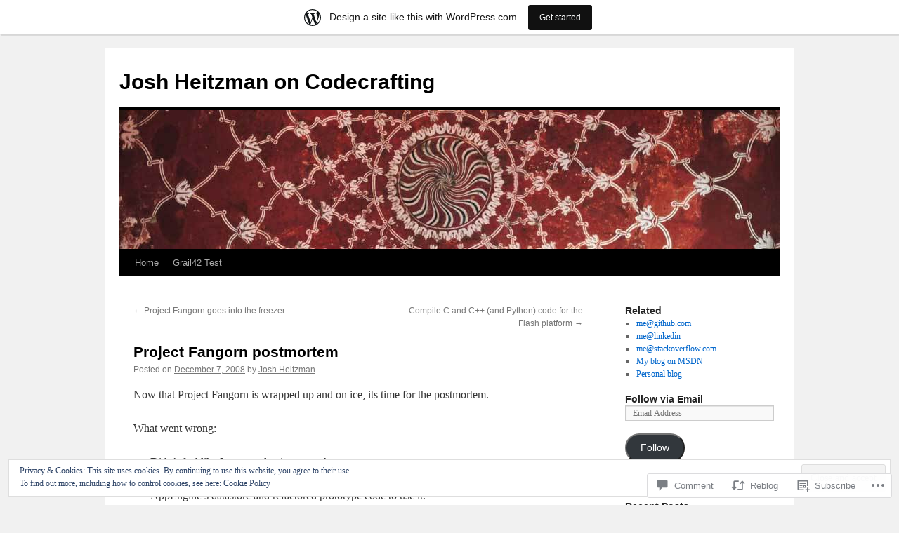

--- FILE ---
content_type: text/html; charset=UTF-8
request_url: https://codecrafter.wordpress.com/2008/12/07/project-fangorn-postmortem/
body_size: 27787
content:
<!DOCTYPE html>
<html lang="en">
<head>
<meta charset="UTF-8" />
<title>
Project Fangorn postmortem | Josh Heitzman on Codecrafting</title>
<link rel="profile" href="https://gmpg.org/xfn/11" />
<link rel="stylesheet" type="text/css" media="all" href="https://s0.wp.com/wp-content/themes/pub/twentyten/style.css?m=1659017451i&amp;ver=20190507" />
<link rel="pingback" href="https://codecrafter.wordpress.com/xmlrpc.php">
<meta name='robots' content='max-image-preview:large' />
<link rel='dns-prefetch' href='//s0.wp.com' />
<link rel='dns-prefetch' href='//widgets.wp.com' />
<link rel='dns-prefetch' href='//af.pubmine.com' />
<link rel="alternate" type="application/rss+xml" title="Josh Heitzman on Codecrafting &raquo; Feed" href="https://codecrafter.wordpress.com/feed/" />
<link rel="alternate" type="application/rss+xml" title="Josh Heitzman on Codecrafting &raquo; Comments Feed" href="https://codecrafter.wordpress.com/comments/feed/" />
<link rel="alternate" type="application/rss+xml" title="Josh Heitzman on Codecrafting &raquo; Project Fangorn postmortem Comments Feed" href="https://codecrafter.wordpress.com/2008/12/07/project-fangorn-postmortem/feed/" />
	<script type="text/javascript">
		/* <![CDATA[ */
		function addLoadEvent(func) {
			var oldonload = window.onload;
			if (typeof window.onload != 'function') {
				window.onload = func;
			} else {
				window.onload = function () {
					oldonload();
					func();
				}
			}
		}
		/* ]]> */
	</script>
	<link crossorigin='anonymous' rel='stylesheet' id='all-css-0-1' href='/_static/??-eJx9jFsKAjEMRTdkjYNS8UNcS2caSqfpg0lKcfdORRQf+BM4ufceaEVNOQkmgVhVoep8YmjeOhQGrGuag0dFpoFgLGQEGViuhNuJeQO/BTNKMVN4MMSc+7GV1vGCXWJVySwf9E9JPuBLfKev+kjZPQfRLAHFJ6dGs8Baff/08SWeh6Me9GF30vv5BiA5ZKI=&cssminify=yes' type='text/css' media='all' />
<style id='wp-emoji-styles-inline-css'>

	img.wp-smiley, img.emoji {
		display: inline !important;
		border: none !important;
		box-shadow: none !important;
		height: 1em !important;
		width: 1em !important;
		margin: 0 0.07em !important;
		vertical-align: -0.1em !important;
		background: none !important;
		padding: 0 !important;
	}
/*# sourceURL=wp-emoji-styles-inline-css */
</style>
<link crossorigin='anonymous' rel='stylesheet' id='all-css-2-1' href='/wp-content/plugins/gutenberg-core/v22.2.0/build/styles/block-library/style.css?m=1764855221i&cssminify=yes' type='text/css' media='all' />
<style id='wp-block-library-inline-css'>
.has-text-align-justify {
	text-align:justify;
}
.has-text-align-justify{text-align:justify;}

/*# sourceURL=wp-block-library-inline-css */
</style><style id='global-styles-inline-css'>
:root{--wp--preset--aspect-ratio--square: 1;--wp--preset--aspect-ratio--4-3: 4/3;--wp--preset--aspect-ratio--3-4: 3/4;--wp--preset--aspect-ratio--3-2: 3/2;--wp--preset--aspect-ratio--2-3: 2/3;--wp--preset--aspect-ratio--16-9: 16/9;--wp--preset--aspect-ratio--9-16: 9/16;--wp--preset--color--black: #000;--wp--preset--color--cyan-bluish-gray: #abb8c3;--wp--preset--color--white: #fff;--wp--preset--color--pale-pink: #f78da7;--wp--preset--color--vivid-red: #cf2e2e;--wp--preset--color--luminous-vivid-orange: #ff6900;--wp--preset--color--luminous-vivid-amber: #fcb900;--wp--preset--color--light-green-cyan: #7bdcb5;--wp--preset--color--vivid-green-cyan: #00d084;--wp--preset--color--pale-cyan-blue: #8ed1fc;--wp--preset--color--vivid-cyan-blue: #0693e3;--wp--preset--color--vivid-purple: #9b51e0;--wp--preset--color--blue: #0066cc;--wp--preset--color--medium-gray: #666;--wp--preset--color--light-gray: #f1f1f1;--wp--preset--gradient--vivid-cyan-blue-to-vivid-purple: linear-gradient(135deg,rgb(6,147,227) 0%,rgb(155,81,224) 100%);--wp--preset--gradient--light-green-cyan-to-vivid-green-cyan: linear-gradient(135deg,rgb(122,220,180) 0%,rgb(0,208,130) 100%);--wp--preset--gradient--luminous-vivid-amber-to-luminous-vivid-orange: linear-gradient(135deg,rgb(252,185,0) 0%,rgb(255,105,0) 100%);--wp--preset--gradient--luminous-vivid-orange-to-vivid-red: linear-gradient(135deg,rgb(255,105,0) 0%,rgb(207,46,46) 100%);--wp--preset--gradient--very-light-gray-to-cyan-bluish-gray: linear-gradient(135deg,rgb(238,238,238) 0%,rgb(169,184,195) 100%);--wp--preset--gradient--cool-to-warm-spectrum: linear-gradient(135deg,rgb(74,234,220) 0%,rgb(151,120,209) 20%,rgb(207,42,186) 40%,rgb(238,44,130) 60%,rgb(251,105,98) 80%,rgb(254,248,76) 100%);--wp--preset--gradient--blush-light-purple: linear-gradient(135deg,rgb(255,206,236) 0%,rgb(152,150,240) 100%);--wp--preset--gradient--blush-bordeaux: linear-gradient(135deg,rgb(254,205,165) 0%,rgb(254,45,45) 50%,rgb(107,0,62) 100%);--wp--preset--gradient--luminous-dusk: linear-gradient(135deg,rgb(255,203,112) 0%,rgb(199,81,192) 50%,rgb(65,88,208) 100%);--wp--preset--gradient--pale-ocean: linear-gradient(135deg,rgb(255,245,203) 0%,rgb(182,227,212) 50%,rgb(51,167,181) 100%);--wp--preset--gradient--electric-grass: linear-gradient(135deg,rgb(202,248,128) 0%,rgb(113,206,126) 100%);--wp--preset--gradient--midnight: linear-gradient(135deg,rgb(2,3,129) 0%,rgb(40,116,252) 100%);--wp--preset--font-size--small: 13px;--wp--preset--font-size--medium: 20px;--wp--preset--font-size--large: 36px;--wp--preset--font-size--x-large: 42px;--wp--preset--font-family--albert-sans: 'Albert Sans', sans-serif;--wp--preset--font-family--alegreya: Alegreya, serif;--wp--preset--font-family--arvo: Arvo, serif;--wp--preset--font-family--bodoni-moda: 'Bodoni Moda', serif;--wp--preset--font-family--bricolage-grotesque: 'Bricolage Grotesque', sans-serif;--wp--preset--font-family--cabin: Cabin, sans-serif;--wp--preset--font-family--chivo: Chivo, sans-serif;--wp--preset--font-family--commissioner: Commissioner, sans-serif;--wp--preset--font-family--cormorant: Cormorant, serif;--wp--preset--font-family--courier-prime: 'Courier Prime', monospace;--wp--preset--font-family--crimson-pro: 'Crimson Pro', serif;--wp--preset--font-family--dm-mono: 'DM Mono', monospace;--wp--preset--font-family--dm-sans: 'DM Sans', sans-serif;--wp--preset--font-family--dm-serif-display: 'DM Serif Display', serif;--wp--preset--font-family--domine: Domine, serif;--wp--preset--font-family--eb-garamond: 'EB Garamond', serif;--wp--preset--font-family--epilogue: Epilogue, sans-serif;--wp--preset--font-family--fahkwang: Fahkwang, sans-serif;--wp--preset--font-family--figtree: Figtree, sans-serif;--wp--preset--font-family--fira-sans: 'Fira Sans', sans-serif;--wp--preset--font-family--fjalla-one: 'Fjalla One', sans-serif;--wp--preset--font-family--fraunces: Fraunces, serif;--wp--preset--font-family--gabarito: Gabarito, system-ui;--wp--preset--font-family--ibm-plex-mono: 'IBM Plex Mono', monospace;--wp--preset--font-family--ibm-plex-sans: 'IBM Plex Sans', sans-serif;--wp--preset--font-family--ibarra-real-nova: 'Ibarra Real Nova', serif;--wp--preset--font-family--instrument-serif: 'Instrument Serif', serif;--wp--preset--font-family--inter: Inter, sans-serif;--wp--preset--font-family--josefin-sans: 'Josefin Sans', sans-serif;--wp--preset--font-family--jost: Jost, sans-serif;--wp--preset--font-family--libre-baskerville: 'Libre Baskerville', serif;--wp--preset--font-family--libre-franklin: 'Libre Franklin', sans-serif;--wp--preset--font-family--literata: Literata, serif;--wp--preset--font-family--lora: Lora, serif;--wp--preset--font-family--merriweather: Merriweather, serif;--wp--preset--font-family--montserrat: Montserrat, sans-serif;--wp--preset--font-family--newsreader: Newsreader, serif;--wp--preset--font-family--noto-sans-mono: 'Noto Sans Mono', sans-serif;--wp--preset--font-family--nunito: Nunito, sans-serif;--wp--preset--font-family--open-sans: 'Open Sans', sans-serif;--wp--preset--font-family--overpass: Overpass, sans-serif;--wp--preset--font-family--pt-serif: 'PT Serif', serif;--wp--preset--font-family--petrona: Petrona, serif;--wp--preset--font-family--piazzolla: Piazzolla, serif;--wp--preset--font-family--playfair-display: 'Playfair Display', serif;--wp--preset--font-family--plus-jakarta-sans: 'Plus Jakarta Sans', sans-serif;--wp--preset--font-family--poppins: Poppins, sans-serif;--wp--preset--font-family--raleway: Raleway, sans-serif;--wp--preset--font-family--roboto: Roboto, sans-serif;--wp--preset--font-family--roboto-slab: 'Roboto Slab', serif;--wp--preset--font-family--rubik: Rubik, sans-serif;--wp--preset--font-family--rufina: Rufina, serif;--wp--preset--font-family--sora: Sora, sans-serif;--wp--preset--font-family--source-sans-3: 'Source Sans 3', sans-serif;--wp--preset--font-family--source-serif-4: 'Source Serif 4', serif;--wp--preset--font-family--space-mono: 'Space Mono', monospace;--wp--preset--font-family--syne: Syne, sans-serif;--wp--preset--font-family--texturina: Texturina, serif;--wp--preset--font-family--urbanist: Urbanist, sans-serif;--wp--preset--font-family--work-sans: 'Work Sans', sans-serif;--wp--preset--spacing--20: 0.44rem;--wp--preset--spacing--30: 0.67rem;--wp--preset--spacing--40: 1rem;--wp--preset--spacing--50: 1.5rem;--wp--preset--spacing--60: 2.25rem;--wp--preset--spacing--70: 3.38rem;--wp--preset--spacing--80: 5.06rem;--wp--preset--shadow--natural: 6px 6px 9px rgba(0, 0, 0, 0.2);--wp--preset--shadow--deep: 12px 12px 50px rgba(0, 0, 0, 0.4);--wp--preset--shadow--sharp: 6px 6px 0px rgba(0, 0, 0, 0.2);--wp--preset--shadow--outlined: 6px 6px 0px -3px rgb(255, 255, 255), 6px 6px rgb(0, 0, 0);--wp--preset--shadow--crisp: 6px 6px 0px rgb(0, 0, 0);}:where(.is-layout-flex){gap: 0.5em;}:where(.is-layout-grid){gap: 0.5em;}body .is-layout-flex{display: flex;}.is-layout-flex{flex-wrap: wrap;align-items: center;}.is-layout-flex > :is(*, div){margin: 0;}body .is-layout-grid{display: grid;}.is-layout-grid > :is(*, div){margin: 0;}:where(.wp-block-columns.is-layout-flex){gap: 2em;}:where(.wp-block-columns.is-layout-grid){gap: 2em;}:where(.wp-block-post-template.is-layout-flex){gap: 1.25em;}:where(.wp-block-post-template.is-layout-grid){gap: 1.25em;}.has-black-color{color: var(--wp--preset--color--black) !important;}.has-cyan-bluish-gray-color{color: var(--wp--preset--color--cyan-bluish-gray) !important;}.has-white-color{color: var(--wp--preset--color--white) !important;}.has-pale-pink-color{color: var(--wp--preset--color--pale-pink) !important;}.has-vivid-red-color{color: var(--wp--preset--color--vivid-red) !important;}.has-luminous-vivid-orange-color{color: var(--wp--preset--color--luminous-vivid-orange) !important;}.has-luminous-vivid-amber-color{color: var(--wp--preset--color--luminous-vivid-amber) !important;}.has-light-green-cyan-color{color: var(--wp--preset--color--light-green-cyan) !important;}.has-vivid-green-cyan-color{color: var(--wp--preset--color--vivid-green-cyan) !important;}.has-pale-cyan-blue-color{color: var(--wp--preset--color--pale-cyan-blue) !important;}.has-vivid-cyan-blue-color{color: var(--wp--preset--color--vivid-cyan-blue) !important;}.has-vivid-purple-color{color: var(--wp--preset--color--vivid-purple) !important;}.has-black-background-color{background-color: var(--wp--preset--color--black) !important;}.has-cyan-bluish-gray-background-color{background-color: var(--wp--preset--color--cyan-bluish-gray) !important;}.has-white-background-color{background-color: var(--wp--preset--color--white) !important;}.has-pale-pink-background-color{background-color: var(--wp--preset--color--pale-pink) !important;}.has-vivid-red-background-color{background-color: var(--wp--preset--color--vivid-red) !important;}.has-luminous-vivid-orange-background-color{background-color: var(--wp--preset--color--luminous-vivid-orange) !important;}.has-luminous-vivid-amber-background-color{background-color: var(--wp--preset--color--luminous-vivid-amber) !important;}.has-light-green-cyan-background-color{background-color: var(--wp--preset--color--light-green-cyan) !important;}.has-vivid-green-cyan-background-color{background-color: var(--wp--preset--color--vivid-green-cyan) !important;}.has-pale-cyan-blue-background-color{background-color: var(--wp--preset--color--pale-cyan-blue) !important;}.has-vivid-cyan-blue-background-color{background-color: var(--wp--preset--color--vivid-cyan-blue) !important;}.has-vivid-purple-background-color{background-color: var(--wp--preset--color--vivid-purple) !important;}.has-black-border-color{border-color: var(--wp--preset--color--black) !important;}.has-cyan-bluish-gray-border-color{border-color: var(--wp--preset--color--cyan-bluish-gray) !important;}.has-white-border-color{border-color: var(--wp--preset--color--white) !important;}.has-pale-pink-border-color{border-color: var(--wp--preset--color--pale-pink) !important;}.has-vivid-red-border-color{border-color: var(--wp--preset--color--vivid-red) !important;}.has-luminous-vivid-orange-border-color{border-color: var(--wp--preset--color--luminous-vivid-orange) !important;}.has-luminous-vivid-amber-border-color{border-color: var(--wp--preset--color--luminous-vivid-amber) !important;}.has-light-green-cyan-border-color{border-color: var(--wp--preset--color--light-green-cyan) !important;}.has-vivid-green-cyan-border-color{border-color: var(--wp--preset--color--vivid-green-cyan) !important;}.has-pale-cyan-blue-border-color{border-color: var(--wp--preset--color--pale-cyan-blue) !important;}.has-vivid-cyan-blue-border-color{border-color: var(--wp--preset--color--vivid-cyan-blue) !important;}.has-vivid-purple-border-color{border-color: var(--wp--preset--color--vivid-purple) !important;}.has-vivid-cyan-blue-to-vivid-purple-gradient-background{background: var(--wp--preset--gradient--vivid-cyan-blue-to-vivid-purple) !important;}.has-light-green-cyan-to-vivid-green-cyan-gradient-background{background: var(--wp--preset--gradient--light-green-cyan-to-vivid-green-cyan) !important;}.has-luminous-vivid-amber-to-luminous-vivid-orange-gradient-background{background: var(--wp--preset--gradient--luminous-vivid-amber-to-luminous-vivid-orange) !important;}.has-luminous-vivid-orange-to-vivid-red-gradient-background{background: var(--wp--preset--gradient--luminous-vivid-orange-to-vivid-red) !important;}.has-very-light-gray-to-cyan-bluish-gray-gradient-background{background: var(--wp--preset--gradient--very-light-gray-to-cyan-bluish-gray) !important;}.has-cool-to-warm-spectrum-gradient-background{background: var(--wp--preset--gradient--cool-to-warm-spectrum) !important;}.has-blush-light-purple-gradient-background{background: var(--wp--preset--gradient--blush-light-purple) !important;}.has-blush-bordeaux-gradient-background{background: var(--wp--preset--gradient--blush-bordeaux) !important;}.has-luminous-dusk-gradient-background{background: var(--wp--preset--gradient--luminous-dusk) !important;}.has-pale-ocean-gradient-background{background: var(--wp--preset--gradient--pale-ocean) !important;}.has-electric-grass-gradient-background{background: var(--wp--preset--gradient--electric-grass) !important;}.has-midnight-gradient-background{background: var(--wp--preset--gradient--midnight) !important;}.has-small-font-size{font-size: var(--wp--preset--font-size--small) !important;}.has-medium-font-size{font-size: var(--wp--preset--font-size--medium) !important;}.has-large-font-size{font-size: var(--wp--preset--font-size--large) !important;}.has-x-large-font-size{font-size: var(--wp--preset--font-size--x-large) !important;}.has-albert-sans-font-family{font-family: var(--wp--preset--font-family--albert-sans) !important;}.has-alegreya-font-family{font-family: var(--wp--preset--font-family--alegreya) !important;}.has-arvo-font-family{font-family: var(--wp--preset--font-family--arvo) !important;}.has-bodoni-moda-font-family{font-family: var(--wp--preset--font-family--bodoni-moda) !important;}.has-bricolage-grotesque-font-family{font-family: var(--wp--preset--font-family--bricolage-grotesque) !important;}.has-cabin-font-family{font-family: var(--wp--preset--font-family--cabin) !important;}.has-chivo-font-family{font-family: var(--wp--preset--font-family--chivo) !important;}.has-commissioner-font-family{font-family: var(--wp--preset--font-family--commissioner) !important;}.has-cormorant-font-family{font-family: var(--wp--preset--font-family--cormorant) !important;}.has-courier-prime-font-family{font-family: var(--wp--preset--font-family--courier-prime) !important;}.has-crimson-pro-font-family{font-family: var(--wp--preset--font-family--crimson-pro) !important;}.has-dm-mono-font-family{font-family: var(--wp--preset--font-family--dm-mono) !important;}.has-dm-sans-font-family{font-family: var(--wp--preset--font-family--dm-sans) !important;}.has-dm-serif-display-font-family{font-family: var(--wp--preset--font-family--dm-serif-display) !important;}.has-domine-font-family{font-family: var(--wp--preset--font-family--domine) !important;}.has-eb-garamond-font-family{font-family: var(--wp--preset--font-family--eb-garamond) !important;}.has-epilogue-font-family{font-family: var(--wp--preset--font-family--epilogue) !important;}.has-fahkwang-font-family{font-family: var(--wp--preset--font-family--fahkwang) !important;}.has-figtree-font-family{font-family: var(--wp--preset--font-family--figtree) !important;}.has-fira-sans-font-family{font-family: var(--wp--preset--font-family--fira-sans) !important;}.has-fjalla-one-font-family{font-family: var(--wp--preset--font-family--fjalla-one) !important;}.has-fraunces-font-family{font-family: var(--wp--preset--font-family--fraunces) !important;}.has-gabarito-font-family{font-family: var(--wp--preset--font-family--gabarito) !important;}.has-ibm-plex-mono-font-family{font-family: var(--wp--preset--font-family--ibm-plex-mono) !important;}.has-ibm-plex-sans-font-family{font-family: var(--wp--preset--font-family--ibm-plex-sans) !important;}.has-ibarra-real-nova-font-family{font-family: var(--wp--preset--font-family--ibarra-real-nova) !important;}.has-instrument-serif-font-family{font-family: var(--wp--preset--font-family--instrument-serif) !important;}.has-inter-font-family{font-family: var(--wp--preset--font-family--inter) !important;}.has-josefin-sans-font-family{font-family: var(--wp--preset--font-family--josefin-sans) !important;}.has-jost-font-family{font-family: var(--wp--preset--font-family--jost) !important;}.has-libre-baskerville-font-family{font-family: var(--wp--preset--font-family--libre-baskerville) !important;}.has-libre-franklin-font-family{font-family: var(--wp--preset--font-family--libre-franklin) !important;}.has-literata-font-family{font-family: var(--wp--preset--font-family--literata) !important;}.has-lora-font-family{font-family: var(--wp--preset--font-family--lora) !important;}.has-merriweather-font-family{font-family: var(--wp--preset--font-family--merriweather) !important;}.has-montserrat-font-family{font-family: var(--wp--preset--font-family--montserrat) !important;}.has-newsreader-font-family{font-family: var(--wp--preset--font-family--newsreader) !important;}.has-noto-sans-mono-font-family{font-family: var(--wp--preset--font-family--noto-sans-mono) !important;}.has-nunito-font-family{font-family: var(--wp--preset--font-family--nunito) !important;}.has-open-sans-font-family{font-family: var(--wp--preset--font-family--open-sans) !important;}.has-overpass-font-family{font-family: var(--wp--preset--font-family--overpass) !important;}.has-pt-serif-font-family{font-family: var(--wp--preset--font-family--pt-serif) !important;}.has-petrona-font-family{font-family: var(--wp--preset--font-family--petrona) !important;}.has-piazzolla-font-family{font-family: var(--wp--preset--font-family--piazzolla) !important;}.has-playfair-display-font-family{font-family: var(--wp--preset--font-family--playfair-display) !important;}.has-plus-jakarta-sans-font-family{font-family: var(--wp--preset--font-family--plus-jakarta-sans) !important;}.has-poppins-font-family{font-family: var(--wp--preset--font-family--poppins) !important;}.has-raleway-font-family{font-family: var(--wp--preset--font-family--raleway) !important;}.has-roboto-font-family{font-family: var(--wp--preset--font-family--roboto) !important;}.has-roboto-slab-font-family{font-family: var(--wp--preset--font-family--roboto-slab) !important;}.has-rubik-font-family{font-family: var(--wp--preset--font-family--rubik) !important;}.has-rufina-font-family{font-family: var(--wp--preset--font-family--rufina) !important;}.has-sora-font-family{font-family: var(--wp--preset--font-family--sora) !important;}.has-source-sans-3-font-family{font-family: var(--wp--preset--font-family--source-sans-3) !important;}.has-source-serif-4-font-family{font-family: var(--wp--preset--font-family--source-serif-4) !important;}.has-space-mono-font-family{font-family: var(--wp--preset--font-family--space-mono) !important;}.has-syne-font-family{font-family: var(--wp--preset--font-family--syne) !important;}.has-texturina-font-family{font-family: var(--wp--preset--font-family--texturina) !important;}.has-urbanist-font-family{font-family: var(--wp--preset--font-family--urbanist) !important;}.has-work-sans-font-family{font-family: var(--wp--preset--font-family--work-sans) !important;}
/*# sourceURL=global-styles-inline-css */
</style>

<style id='classic-theme-styles-inline-css'>
/*! This file is auto-generated */
.wp-block-button__link{color:#fff;background-color:#32373c;border-radius:9999px;box-shadow:none;text-decoration:none;padding:calc(.667em + 2px) calc(1.333em + 2px);font-size:1.125em}.wp-block-file__button{background:#32373c;color:#fff;text-decoration:none}
/*# sourceURL=/wp-includes/css/classic-themes.min.css */
</style>
<link crossorigin='anonymous' rel='stylesheet' id='all-css-4-1' href='/_static/??-eJx9jskOwjAMRH+IYPblgPgUlMWClDqJYqf9fVxVXABxseSZefbAWIzPSTAJUDOlb/eYGHyuqDoVK6AJwhAt9kgaW3rmBfzGxqKMca5UZDY6KTYy8lCQ/3EdSrH+aVSaT8wGUM7pbd4GTCFXsE0yWZHovzDg6sG12AcYsDp9reLUmT/3qcyVLuvj4bRd7fbnTfcCmvdj7g==&cssminify=yes' type='text/css' media='all' />
<link rel='stylesheet' id='verbum-gutenberg-css-css' href='https://widgets.wp.com/verbum-block-editor/block-editor.css?ver=1738686361' media='all' />
<link crossorigin='anonymous' rel='stylesheet' id='all-css-6-1' href='/_static/??-eJyFjsEOwjAMQ3+IECaxiR0Q37JVoRTaplpSVfv7hRsTEtxsy88ytgKOs1JW1AclEix1Rm0WrJbiHNm95OhEDvivK7pGglYcpy8gVSix+pAFF7JRb9KjtT7sL8gTg12ZNHDeGbjHKSxv9Jau3dCdzv3YX8bnBqh7UWU=&cssminify=yes' type='text/css' media='all' />
<style id='jetpack-global-styles-frontend-style-inline-css'>
:root { --font-headings: unset; --font-base: unset; --font-headings-default: -apple-system,BlinkMacSystemFont,"Segoe UI",Roboto,Oxygen-Sans,Ubuntu,Cantarell,"Helvetica Neue",sans-serif; --font-base-default: -apple-system,BlinkMacSystemFont,"Segoe UI",Roboto,Oxygen-Sans,Ubuntu,Cantarell,"Helvetica Neue",sans-serif;}
/*# sourceURL=jetpack-global-styles-frontend-style-inline-css */
</style>
<link crossorigin='anonymous' rel='stylesheet' id='all-css-8-1' href='/_static/??-eJyNjcEKwjAQRH/IuFRT6kX8FNkmS5K6yQY3Qfx7bfEiXrwM82B4A49qnJRGpUHupnIPqSgs1Cq624chi6zhO5OCRryTR++fW00l7J3qDv43XVNxoOISsmEJol/wY2uR8vs3WggsM/I6uOTzMI3Hw8lOg11eUT1JKA==&cssminify=yes' type='text/css' media='all' />
<script type="text/javascript" id="jetpack_related-posts-js-extra">
/* <![CDATA[ */
var related_posts_js_options = {"post_heading":"h4"};
//# sourceURL=jetpack_related-posts-js-extra
/* ]]> */
</script>
<script type="text/javascript" id="wpcom-actionbar-placeholder-js-extra">
/* <![CDATA[ */
var actionbardata = {"siteID":"3240053","postID":"237","siteURL":"https://codecrafter.wordpress.com","xhrURL":"https://codecrafter.wordpress.com/wp-admin/admin-ajax.php","nonce":"2a7f83fc7a","isLoggedIn":"","statusMessage":"","subsEmailDefault":"instantly","proxyScriptUrl":"https://s0.wp.com/wp-content/js/wpcom-proxy-request.js?m=1513050504i&amp;ver=20211021","shortlink":"https://wp.me/pdASV-3P","i18n":{"followedText":"New posts from this site will now appear in your \u003Ca href=\"https://wordpress.com/reader\"\u003EReader\u003C/a\u003E","foldBar":"Collapse this bar","unfoldBar":"Expand this bar","shortLinkCopied":"Shortlink copied to clipboard."}};
//# sourceURL=wpcom-actionbar-placeholder-js-extra
/* ]]> */
</script>
<script type="text/javascript" id="jetpack-mu-wpcom-settings-js-before">
/* <![CDATA[ */
var JETPACK_MU_WPCOM_SETTINGS = {"assetsUrl":"https://s0.wp.com/wp-content/mu-plugins/jetpack-mu-wpcom-plugin/moon/jetpack_vendor/automattic/jetpack-mu-wpcom/src/build/"};
//# sourceURL=jetpack-mu-wpcom-settings-js-before
/* ]]> */
</script>
<script crossorigin='anonymous' type='text/javascript'  src='/_static/??-eJxdjd0KwjAMhV/ILHNQvRIfRbq2jNY2CU236du7gYh6dfg4f7gKOKYWqGGZQfI8RVJMoYl19zdjYSa8RXI4zjF7rCHbFjwIa9Nf6kqkLukBv4bTlskNpPLj+e+NmafP7crVW6/gslUNuhddEVyGXYCYYPJSt4lruRzPxvT9aRhMegHKMEgx'></script>
<script type="text/javascript" id="rlt-proxy-js-after">
/* <![CDATA[ */
	rltInitialize( {"token":null,"iframeOrigins":["https:\/\/widgets.wp.com"]} );
//# sourceURL=rlt-proxy-js-after
/* ]]> */
</script>
<link rel="EditURI" type="application/rsd+xml" title="RSD" href="https://codecrafter.wordpress.com/xmlrpc.php?rsd" />
<meta name="generator" content="WordPress.com" />
<link rel="canonical" href="https://codecrafter.wordpress.com/2008/12/07/project-fangorn-postmortem/" />
<link rel='shortlink' href='https://wp.me/pdASV-3P' />
<link rel="alternate" type="application/json+oembed" href="https://public-api.wordpress.com/oembed/?format=json&amp;url=https%3A%2F%2Fcodecrafter.wordpress.com%2F2008%2F12%2F07%2Fproject-fangorn-postmortem%2F&amp;for=wpcom-auto-discovery" /><link rel="alternate" type="application/xml+oembed" href="https://public-api.wordpress.com/oembed/?format=xml&amp;url=https%3A%2F%2Fcodecrafter.wordpress.com%2F2008%2F12%2F07%2Fproject-fangorn-postmortem%2F&amp;for=wpcom-auto-discovery" />
<!-- Jetpack Open Graph Tags -->
<meta property="og:type" content="article" />
<meta property="og:title" content="Project Fangorn postmortem" />
<meta property="og:url" content="https://codecrafter.wordpress.com/2008/12/07/project-fangorn-postmortem/" />
<meta property="og:description" content="Now that Project Fangorn is wrapped up and on ice, its time for the postmortem. What went wrong: Didn&#8217;t feel like I was productive enough. Went off on a tangent developing a prototype space b…" />
<meta property="article:published_time" content="2008-12-08T06:55:09+00:00" />
<meta property="article:modified_time" content="2008-12-08T06:55:09+00:00" />
<meta property="og:site_name" content="Josh Heitzman on Codecrafting" />
<meta property="og:image" content="https://s0.wp.com/i/blank.jpg?m=1383295312i" />
<meta property="og:image:width" content="200" />
<meta property="og:image:height" content="200" />
<meta property="og:image:alt" content="" />
<meta property="og:locale" content="en_US" />
<meta property="fb:app_id" content="249643311490" />
<meta property="article:publisher" content="https://www.facebook.com/WordPresscom" />
<meta name="twitter:text:title" content="Project Fangorn postmortem" />
<meta name="twitter:card" content="summary" />

<!-- End Jetpack Open Graph Tags -->
<link rel="shortcut icon" type="image/x-icon" href="https://s0.wp.com/i/favicon.ico?m=1713425267i" sizes="16x16 24x24 32x32 48x48" />
<link rel="icon" type="image/x-icon" href="https://s0.wp.com/i/favicon.ico?m=1713425267i" sizes="16x16 24x24 32x32 48x48" />
<link rel="apple-touch-icon" href="https://s0.wp.com/i/webclip.png?m=1713868326i" />
<link rel='openid.server' href='https://codecrafter.wordpress.com/?openidserver=1' />
<link rel='openid.delegate' href='https://codecrafter.wordpress.com/' />
<link rel="search" type="application/opensearchdescription+xml" href="https://codecrafter.wordpress.com/osd.xml" title="Josh Heitzman on Codecrafting" />
<link rel="search" type="application/opensearchdescription+xml" href="https://s1.wp.com/opensearch.xml" title="WordPress.com" />
<meta name="description" content="Now that Project Fangorn is wrapped up and on ice, its time for the postmortem. What went wrong: Didn&#039;t feel like I was productive enough. Went off on a tangent developing a prototype space based architectural abstraction over Google AppEngine&#039;s datastore and refactored prototype code to use it. What went right: Produced space based architectural&hellip;" />
<script type="text/javascript">
/* <![CDATA[ */
var wa_client = {}; wa_client.cmd = []; wa_client.config = { 'blog_id': 3240053, 'blog_language': 'en', 'is_wordads': false, 'hosting_type': 0, 'afp_account_id': null, 'afp_host_id': 5038568878849053, 'theme': 'pub/twentyten', '_': { 'title': 'Advertisement', 'privacy_settings': 'Privacy Settings' }, 'formats': [ 'inline', 'belowpost', 'bottom_sticky', 'sidebar_sticky_right', 'sidebar', 'gutenberg_rectangle', 'gutenberg_leaderboard', 'gutenberg_mobile_leaderboard', 'gutenberg_skyscraper' ] };
/* ]]> */
</script>
		<script type="text/javascript">

			window.doNotSellCallback = function() {

				var linkElements = [
					'a[href="https://wordpress.com/?ref=footer_blog"]',
					'a[href="https://wordpress.com/?ref=footer_website"]',
					'a[href="https://wordpress.com/?ref=vertical_footer"]',
					'a[href^="https://wordpress.com/?ref=footer_segment_"]',
				].join(',');

				var dnsLink = document.createElement( 'a' );
				dnsLink.href = 'https://wordpress.com/advertising-program-optout/';
				dnsLink.classList.add( 'do-not-sell-link' );
				dnsLink.rel = 'nofollow';
				dnsLink.style.marginLeft = '0.5em';
				dnsLink.textContent = 'Do Not Sell or Share My Personal Information';

				var creditLinks = document.querySelectorAll( linkElements );

				if ( 0 === creditLinks.length ) {
					return false;
				}

				Array.prototype.forEach.call( creditLinks, function( el ) {
					el.insertAdjacentElement( 'afterend', dnsLink );
				});

				return true;
			};

		</script>
		<script type="text/javascript">
	window.google_analytics_uacct = "UA-52447-2";
</script>

<script type="text/javascript">
	var _gaq = _gaq || [];
	_gaq.push(['_setAccount', 'UA-52447-2']);
	_gaq.push(['_gat._anonymizeIp']);
	_gaq.push(['_setDomainName', 'wordpress.com']);
	_gaq.push(['_initData']);
	_gaq.push(['_trackPageview']);

	(function() {
		var ga = document.createElement('script'); ga.type = 'text/javascript'; ga.async = true;
		ga.src = ('https:' == document.location.protocol ? 'https://ssl' : 'http://www') + '.google-analytics.com/ga.js';
		(document.getElementsByTagName('head')[0] || document.getElementsByTagName('body')[0]).appendChild(ga);
	})();
</script>
<link crossorigin='anonymous' rel='stylesheet' id='all-css-0-3' href='/_static/??-eJyNjEEKwkAMAD/kNtSixYP4FLG7oaTuJsEklP7eCl68eZuBYWDVlIUd2aFF0hozscGCro/8/Do0EYY7cYYpqBawmCy/SJ1kj3+sa8RdNjvA/+cmJSoarFRmdAMXTSq2k/lW8bO7tWs/nobLeB764/IGEs9EfQ==&cssminify=yes' type='text/css' media='all' />
</head>

<body class="wp-singular post-template-default single single-post postid-237 single-format-standard wp-theme-pubtwentyten customizer-styles-applied single-author jetpack-reblog-enabled has-marketing-bar has-marketing-bar-theme-twenty-ten">
<div id="wrapper" class="hfeed">
	<div id="header">
		<div id="masthead">
			<div id="branding" role="banner">
								<div id="site-title">
					<span>
						<a href="https://codecrafter.wordpress.com/" title="Josh Heitzman on Codecrafting" rel="home">Josh Heitzman on Codecrafting</a>
					</span>
				</div>
				<div id="site-description"></div>

									<a class="home-link" href="https://codecrafter.wordpress.com/" title="Josh Heitzman on Codecrafting" rel="home">
						<img src="https://s0.wp.com/wp-content/themes/pub/twentyten/images/headers/concave.jpg?m=1354156339i" width="940" height="198" alt="" />
					</a>
								</div><!-- #branding -->

			<div id="access" role="navigation">
								<div class="skip-link screen-reader-text"><a href="#content" title="Skip to content">Skip to content</a></div>
				<div class="menu"><ul>
<li ><a href="https://codecrafter.wordpress.com/">Home</a></li><li class="page_item page-item-503"><a href="https://codecrafter.wordpress.com/grail42-test/">Grail42 Test</a></li>
</ul></div>
			</div><!-- #access -->
		</div><!-- #masthead -->
	</div><!-- #header -->

	<div id="main">

		<div id="container">
			<div id="content" role="main">

			

				<div id="nav-above" class="navigation">
					<div class="nav-previous"><a href="https://codecrafter.wordpress.com/2008/12/04/project-fangorn-goes-into-the-freezer/" rel="prev"><span class="meta-nav">&larr;</span> Project Fangorn goes into the&nbsp;freezer</a></div>
					<div class="nav-next"><a href="https://codecrafter.wordpress.com/2008/12/09/compile-c-and-c-code-for-the-flash-platform/" rel="next">Compile C and C++ (and Python) code for the Flash&nbsp;platform <span class="meta-nav">&rarr;</span></a></div>
				</div><!-- #nav-above -->

				<div id="post-237" class="post-237 post type-post status-publish format-standard hentry category-coding category-game-development category-web-development tag-project-fangorn">
											<h2 class="entry-title"><a href="https://codecrafter.wordpress.com/2008/12/07/project-fangorn-postmortem/" rel="bookmark">Project Fangorn postmortem</a></h2>					
					<div class="entry-meta">
						<span class="meta-prep meta-prep-author">Posted on</span> <a href="https://codecrafter.wordpress.com/2008/12/07/project-fangorn-postmortem/" title="10:55 pm" rel="bookmark"><span class="entry-date">December 7, 2008</span></a> <span class="meta-sep">by</span> <span class="author vcard"><a class="url fn n" href="https://codecrafter.wordpress.com/author/joshkheitzman/" title="View all posts by Josh Heitzman">Josh Heitzman</a></span>					</div><!-- .entry-meta -->

					<div class="entry-content">
						<p>Now that Project Fangorn is wrapped up and on ice, its time for the postmortem.</p>
<p>What went wrong:</p>
<ul>
<li>Didn&#8217;t feel like I was productive enough.</li>
<li>Went off on a tangent developing a prototype space based architectural abstraction over Google AppEngine&#8217;s datastore and refactored prototype code to use it.</li>
</ul>
<p>What went right:</p>
<ul>
<li>Produced space based architectural abstraction over Google AppEngine&#8217;s datastore that can be used in other projects.</li>
<li>Produced tests for space based architectural abstraction than be used with other implementations.</li>
<li>Produced server-side test framework and client-side test runner that can be used with other projects.</li>
</ul>
<p>What to do differently next time:</p>
<ul>
<li>Make a task list with time/size estimates even when it isn&#8217;t necessary for coordination or reporting to others.</li>
<li>When not working regular hours, meter time enough to get a reasonable estimate of how much time is actually being spent working per day / week / month.  This require either finding or developing suitable metering app.</li>
<li>Don&#8217;t develop prototypes for web applications on GAE, but rather do it just a basic web server setup.  Although prototypes for specific technologies might need to scale, feature prototypes don&#8217;t need to scale.</li>
</ul>
<p>During the course of the project I kept feeling like I was behind and not getting enough done, but I don&#8217;t actually know if that is the case or not.  This arises from two factors.  The first factor is that I&#8217;ve been working throughout the entirety of the day, but it hasn&#8217;t been non-stop work but rather intermittent (i.e. work for a while, go excercise and shower, work for a while, grab some chow and watch TV episode or two, work for a while, etc.).  I also haven&#8217;t been taking weekends off, but just a day here and there (at Thanksgiving is the first time I can remember do no work for two consecutive days since I went to visit family on Labor Day), so I really have no idea if I&#8217;ve been working 30 hours a week or 70 hours a week.    At one point I actually went looking for a simple app I could use to track time in a few buckets, but couldn&#8217;t locate anything that did what I was looking for.  The second factor is that I didn&#8217;t break down the work into tasks with a size/time estimate, so I wasn&#8217;t getting the satisfaction that comes from checking off completed tasks nor did I really have a bearing on overall progress.</p>
<p>While the space based architectural abstraction over GAE&#8217;s datastore API will be useful on any other project I do on GAE, the tests for it will be useful creating other space based architectural abstractions, and the test infrastructure will be useful on any other Pylons project I do, I don&#8217;t believe it was appropriate to be developing these things during the course of developing a prototype for a web strategy game.  I really should have just shutdown work on Project Fangorn and moved on to developing those things separately from it, as I had gotten enough experience with the limitation of GAE to know that there was a significant risk of it not being feasible to successfully operate Project Fangorn on GAE.  Either, that or should have restarted Project Fangorn on another platform.</p>
<div id="atatags-370373-696f8a4bc9165">
		<script type="text/javascript">
			__ATA = window.__ATA || {};
			__ATA.cmd = window.__ATA.cmd || [];
			__ATA.cmd.push(function() {
				__ATA.initVideoSlot('atatags-370373-696f8a4bc9165', {
					sectionId: '370373',
					format: 'inread'
				});
			});
		</script>
	</div><span id="wordads-inline-marker" style="display: none;"></span><div id="jp-post-flair" class="sharedaddy sd-rating-enabled sd-like-enabled sd-sharing-enabled"><div class="sharedaddy sd-sharing-enabled"><div class="robots-nocontent sd-block sd-social sd-social-official sd-sharing"><h3 class="sd-title">Share this:</h3><div class="sd-content"><ul><li class="share-facebook"><div class="fb-share-button" data-href="https://codecrafter.wordpress.com/2008/12/07/project-fangorn-postmortem/" data-layout="button_count"></div></li><li class="share-linkedin"><div class="linkedin_button"><script type="in/share" data-url="https://codecrafter.wordpress.com/2008/12/07/project-fangorn-postmortem/" data-counter="right"></script></div></li><li class="share-twitter"><a href="https://twitter.com/share" class="twitter-share-button" data-url="https://codecrafter.wordpress.com/2008/12/07/project-fangorn-postmortem/" data-text="Project Fangorn postmortem"  data-related="wordpressdotcom">Tweet</a></li><li class="share-pinterest"><div class="pinterest_button"><a href="https://www.pinterest.com/pin/create/button/?url=https%3A%2F%2Fcodecrafter.wordpress.com%2F2008%2F12%2F07%2Fproject-fangorn-postmortem%2F&#038;media=https%3A%2F%2F2.gravatar.com%2Favatar%2F2b592974cfac6312e4b75225eff01ccd0fbbbc5d81177f7cf0d8f4d9423419c0%3Fs%3D96%26amp%3Bd%3Dhttps%253A%252F%252F2.gravatar.com%252Favatar%252Fad516503a11cd5ca435acc9bb6523536%253Fs%253D96%26amp%3Br%3DPG&#038;description=Project%20Fangorn%20postmortem" data-pin-do="buttonPin" data-pin-config="beside"><img src="//assets.pinterest.com/images/pidgets/pinit_fg_en_rect_gray_20.png" /></a></div></li><li class="share-email"><a rel="nofollow noopener noreferrer"
				data-shared="sharing-email-237"
				class="share-email sd-button"
				href="mailto:?subject=%5BShared%20Post%5D%20Project%20Fangorn%20postmortem&#038;body=https%3A%2F%2Fcodecrafter.wordpress.com%2F2008%2F12%2F07%2Fproject-fangorn-postmortem%2F&#038;share=email"
				target="_blank"
				aria-labelledby="sharing-email-237"
				data-email-share-error-title="Do you have email set up?" data-email-share-error-text="If you&#039;re having problems sharing via email, you might not have email set up for your browser. You may need to create a new email yourself." data-email-share-nonce="8b2679cb33" data-email-share-track-url="https://codecrafter.wordpress.com/2008/12/07/project-fangorn-postmortem/?share=email">
				<span id="sharing-email-237" hidden>Email a link to a friend (Opens in new window)</span>
				<span>Email</span>
			</a></li><li><a href="#" class="sharing-anchor sd-button share-more"><span>More</span></a></li><li class="share-end"></li></ul><div class="sharing-hidden"><div class="inner" style="display: none;"><ul><li class="share-reddit"><a rel="nofollow noopener noreferrer"
				data-shared="sharing-reddit-237"
				class="share-reddit sd-button"
				href="https://codecrafter.wordpress.com/2008/12/07/project-fangorn-postmortem/?share=reddit"
				target="_blank"
				aria-labelledby="sharing-reddit-237"
				>
				<span id="sharing-reddit-237" hidden>Share on Reddit (Opens in new window)</span>
				<span>Reddit</span>
			</a></li><li class="share-tumblr"><a class="tumblr-share-button" target="_blank" href="https://www.tumblr.com/share" data-title="Project Fangorn postmortem" data-content="https://codecrafter.wordpress.com/2008/12/07/project-fangorn-postmortem/" title="Share on Tumblr">Share on Tumblr</a></li><li class="share-print"><a rel="nofollow noopener noreferrer"
				data-shared="sharing-print-237"
				class="share-print sd-button"
				href="https://codecrafter.wordpress.com/2008/12/07/project-fangorn-postmortem/#print?share=print"
				target="_blank"
				aria-labelledby="sharing-print-237"
				>
				<span id="sharing-print-237" hidden>Print (Opens in new window)</span>
				<span>Print</span>
			</a></li><li class="share-end"></li></ul></div></div></div></div></div><div class='sharedaddy sd-block sd-like jetpack-likes-widget-wrapper jetpack-likes-widget-unloaded' id='like-post-wrapper-3240053-237-696f8a4bcb772' data-src='//widgets.wp.com/likes/index.html?ver=20260120#blog_id=3240053&amp;post_id=237&amp;origin=codecrafter.wordpress.com&amp;obj_id=3240053-237-696f8a4bcb772' data-name='like-post-frame-3240053-237-696f8a4bcb772' data-title='Like or Reblog'><div class='likes-widget-placeholder post-likes-widget-placeholder' style='height: 55px;'><span class='button'><span>Like</span></span> <span class='loading'>Loading...</span></div><span class='sd-text-color'></span><a class='sd-link-color'></a></div>
<div id='jp-relatedposts' class='jp-relatedposts' >
	<h3 class="jp-relatedposts-headline"><em>Related</em></h3>
</div></div>											</div><!-- .entry-content -->

		
						<div class="entry-utility">
							This entry was posted in <a href="https://codecrafter.wordpress.com/category/coding/" rel="category tag">Coding</a>, <a href="https://codecrafter.wordpress.com/category/game-development/" rel="category tag">Game Development</a>, <a href="https://codecrafter.wordpress.com/category/web-development/" rel="category tag">Web development</a> and tagged <a href="https://codecrafter.wordpress.com/tag/project-fangorn/" rel="tag">Project Fangorn</a>. Bookmark the <a href="https://codecrafter.wordpress.com/2008/12/07/project-fangorn-postmortem/" title="Permalink to Project Fangorn postmortem" rel="bookmark">permalink</a>.													</div><!-- .entry-utility -->
					</div><!-- #post-237 -->

				<div id="nav-below" class="navigation">
					<div class="nav-previous"><a href="https://codecrafter.wordpress.com/2008/12/04/project-fangorn-goes-into-the-freezer/" rel="prev"><span class="meta-nav">&larr;</span> Project Fangorn goes into the&nbsp;freezer</a></div>
					<div class="nav-next"><a href="https://codecrafter.wordpress.com/2008/12/09/compile-c-and-c-code-for-the-flash-platform/" rel="next">Compile C and C++ (and Python) code for the Flash&nbsp;platform <span class="meta-nav">&rarr;</span></a></div>
				</div><!-- #nav-below -->

				
			<div id="comments">



	<div id="respond" class="comment-respond">
		<h3 id="reply-title" class="comment-reply-title">Have something to say? <small><a rel="nofollow" id="cancel-comment-reply-link" href="/2008/12/07/project-fangorn-postmortem/#respond" style="display:none;">Cancel reply</a></small></h3><form action="https://codecrafter.wordpress.com/wp-comments-post.php" method="post" id="commentform" class="comment-form">


<div class="comment-form__verbum transparent"></div><div class="verbum-form-meta"><input type='hidden' name='comment_post_ID' value='237' id='comment_post_ID' />
<input type='hidden' name='comment_parent' id='comment_parent' value='0' />

			<input type="hidden" name="highlander_comment_nonce" id="highlander_comment_nonce" value="e2a6759bab" />
			<input type="hidden" name="verbum_show_subscription_modal" value="" /></div><p style="display: none;"><input type="hidden" id="akismet_comment_nonce" name="akismet_comment_nonce" value="78fc8de0f3" /></p><p style="display: none !important;" class="akismet-fields-container" data-prefix="ak_"><label>&#916;<textarea name="ak_hp_textarea" cols="45" rows="8" maxlength="100"></textarea></label><input type="hidden" id="ak_js_1" name="ak_js" value="1"/><script type="text/javascript">
/* <![CDATA[ */
document.getElementById( "ak_js_1" ).setAttribute( "value", ( new Date() ).getTime() );
/* ]]> */
</script>
</p></form>	</div><!-- #respond -->
	
</div><!-- #comments -->

	
			</div><!-- #content -->
		</div><!-- #container -->


		<div id="primary" class="widget-area" role="complementary">
						<ul class="xoxo">

<li id="linkcat-24009" class="widget-container widget_links"><h3 class="widget-title">Related</h3>
	<ul class='xoxo blogroll'>
<li><a href="https://github.com/JoshHeitzman" rel="me">me@github.com</a></li>
<li><a href="http://www.linkedin.com/in/joshheitzman" rel="me">me@linkedin</a></li>
<li><a href="http://stackoverflow.com/users/1815048/josh-heitzman" rel="me">me@stackoverflow.com</a></li>
<li><a href="http://blogs.msdn.com/josh_heitzman/" rel="me">My blog on MSDN</a></li>
<li><a href="http://leahjosh.wordpress.com/" rel="me">Personal blog</a></li>

	</ul>
</li>
<li id="blog_subscription-3" class="widget-container widget_blog_subscription jetpack_subscription_widget"><h3 class="widget-title"><label for="subscribe-field">Follow via Email</label></h3>

			<div class="wp-block-jetpack-subscriptions__container">
			<form
				action="https://subscribe.wordpress.com"
				method="post"
				accept-charset="utf-8"
				data-blog="3240053"
				data-post_access_level="everybody"
				id="subscribe-blog"
			>
								<p id="subscribe-email">
					<label
						id="subscribe-field-label"
						for="subscribe-field"
						class="screen-reader-text"
					>
						Email Address:					</label>

					<input
							type="email"
							name="email"
							autocomplete="email"
							
							style="width: 95%; padding: 1px 10px"
							placeholder="Email Address"
							value=""
							id="subscribe-field"
							required
						/>				</p>

				<p id="subscribe-submit"
									>
					<input type="hidden" name="action" value="subscribe"/>
					<input type="hidden" name="blog_id" value="3240053"/>
					<input type="hidden" name="source" value="https://codecrafter.wordpress.com/2008/12/07/project-fangorn-postmortem/"/>
					<input type="hidden" name="sub-type" value="widget"/>
					<input type="hidden" name="redirect_fragment" value="subscribe-blog"/>
					<input type="hidden" id="_wpnonce" name="_wpnonce" value="a8ce2f0beb" />					<button type="submit"
													class="wp-block-button__link"
																	>
						Follow					</button>
				</p>
			</form>
							<div class="wp-block-jetpack-subscriptions__subscount">
					Join 122 other subscribers				</div>
						</div>
			
</li>
		<li id="recent-posts-2" class="widget-container widget_recent_entries">
		<h3 class="widget-title">Recent Posts</h3>
		<ul>
											<li>
					<a href="https://codecrafter.wordpress.com/2016/04/26/midas51-third-time-is-the-charm/">Midas51: third time is the&nbsp;charm</a>
									</li>
											<li>
					<a href="https://codecrafter.wordpress.com/2013/08/03/the-future-of-software-development/">The Future of Software&nbsp;Development</a>
									</li>
											<li>
					<a href="https://codecrafter.wordpress.com/2013/07/14/plusplusproductivity-equals-python/">++productivity == Python</a>
									</li>
											<li>
					<a href="https://codecrafter.wordpress.com/2013/06/29/vagrant-rocks/">Vagrant rocks and Midas51 to be hosted on&nbsp;Linux</a>
									</li>
											<li>
					<a href="https://codecrafter.wordpress.com/2013/06/11/midas51-grail42/">Midas51, hello and meet&nbsp;Grail42</a>
									</li>
					</ul>

		</li><li id="categories-300774281" class="widget-container widget_categories"><h3 class="widget-title">Categories</h3>
			<ul>
					<li class="cat-item cat-item-2579"><a href="https://codecrafter.wordpress.com/category/about-me/">About Me</a>
</li>
	<li class="cat-item cat-item-332"><a href="https://codecrafter.wordpress.com/category/coding/">Coding</a>
</li>
	<li class="cat-item cat-item-644605"><a href="https://codecrafter.wordpress.com/category/fictional-writing/">Fictional Writing</a>
</li>
	<li class="cat-item cat-item-12157"><a href="https://codecrafter.wordpress.com/category/game-development/">Game Development</a>
</li>
	<li class="cat-item cat-item-1"><a href="https://codecrafter.wordpress.com/category/uncategorized/">Uncategorized</a>
</li>
	<li class="cat-item cat-item-2260"><a href="https://codecrafter.wordpress.com/category/web-development/">Web development</a>
</li>
			</ul>

			</li><li id="top-posts-3" class="widget-container widget_top-posts"><h3 class="widget-title">Top Posts &amp; Pages</h3><ul><li><a href="https://codecrafter.wordpress.com/2016/04/26/midas51-third-time-is-the-charm/" class="bump-view" data-bump-view="tp">Midas51: third time is the charm</a></li><li><a href="https://codecrafter.wordpress.com/2013/08/03/the-future-of-software-development/" class="bump-view" data-bump-view="tp">The Future of Software Development</a></li><li><a href="https://codecrafter.wordpress.com/2013/07/14/plusplusproductivity-equals-python/" class="bump-view" data-bump-view="tp">++productivity == Python</a></li><li><a href="https://codecrafter.wordpress.com/2013/06/29/vagrant-rocks/" class="bump-view" data-bump-view="tp">Vagrant rocks and Midas51 to be hosted on Linux</a></li><li><a href="https://codecrafter.wordpress.com/2013/06/11/midas51-grail42/" class="bump-view" data-bump-view="tp">Midas51, hello and meet Grail42</a></li><li><a href="https://codecrafter.wordpress.com/2013/04/13/investement-decision-aid-1/" class="bump-view" data-bump-view="tp">New Project: Investment Decision Aid</a></li><li><a href="https://codecrafter.wordpress.com/2013/03/03/rejoine-microsoft/" class="bump-view" data-bump-view="tp">Next project and new job</a></li><li><a href="https://codecrafter.wordpress.com/2013/02/14/ding-5-years/" class="bump-view" data-bump-view="tp">Ding! 5 years</a></li><li><a href="https://codecrafter.wordpress.com/2013/02/07/grail42-test-framework-done-enough-for-now/" class="bump-view" data-bump-view="tp">Grail42: test framework done enough for now</a></li><li><a href="https://codecrafter.wordpress.com/grail42-test/" class="bump-view" data-bump-view="tp">Grail42 Test</a></li></ul></li>			</ul>
		</div><!-- #primary .widget-area -->


		<div id="secondary" class="widget-area" role="complementary">
			<ul class="xoxo">
				<li id="calendar-2" class="widget-container widget_calendar"><div id="calendar_wrap" class="calendar_wrap"><table id="wp-calendar" class="wp-calendar-table">
	<caption>December 2008</caption>
	<thead>
	<tr>
		<th scope="col" aria-label="Sunday">S</th>
		<th scope="col" aria-label="Monday">M</th>
		<th scope="col" aria-label="Tuesday">T</th>
		<th scope="col" aria-label="Wednesday">W</th>
		<th scope="col" aria-label="Thursday">T</th>
		<th scope="col" aria-label="Friday">F</th>
		<th scope="col" aria-label="Saturday">S</th>
	</tr>
	</thead>
	<tbody>
	<tr>
		<td colspan="1" class="pad">&nbsp;</td><td><a href="https://codecrafter.wordpress.com/2008/12/01/" aria-label="Posts published on December 1, 2008">1</a></td><td><a href="https://codecrafter.wordpress.com/2008/12/02/" aria-label="Posts published on December 2, 2008">2</a></td><td>3</td><td><a href="https://codecrafter.wordpress.com/2008/12/04/" aria-label="Posts published on December 4, 2008">4</a></td><td>5</td><td>6</td>
	</tr>
	<tr>
		<td><a href="https://codecrafter.wordpress.com/2008/12/07/" aria-label="Posts published on December 7, 2008">7</a></td><td>8</td><td><a href="https://codecrafter.wordpress.com/2008/12/09/" aria-label="Posts published on December 9, 2008">9</a></td><td>10</td><td>11</td><td>12</td><td><a href="https://codecrafter.wordpress.com/2008/12/13/" aria-label="Posts published on December 13, 2008">13</a></td>
	</tr>
	<tr>
		<td><a href="https://codecrafter.wordpress.com/2008/12/14/" aria-label="Posts published on December 14, 2008">14</a></td><td>15</td><td>16</td><td>17</td><td>18</td><td>19</td><td>20</td>
	</tr>
	<tr>
		<td>21</td><td>22</td><td>23</td><td>24</td><td>25</td><td>26</td><td>27</td>
	</tr>
	<tr>
		<td>28</td><td>29</td><td>30</td><td>31</td>
		<td class="pad" colspan="3">&nbsp;</td>
	</tr>
	</tbody>
	</table><nav aria-label="Previous and next months" class="wp-calendar-nav">
		<span class="wp-calendar-nav-prev"><a href="https://codecrafter.wordpress.com/2008/11/">&laquo; Nov</a></span>
		<span class="pad">&nbsp;</span>
		<span class="wp-calendar-nav-next"><a href="https://codecrafter.wordpress.com/2009/01/">Jan &raquo;</a></span>
	</nav></div></li><li id="archives-2" class="widget-container widget_archive"><h3 class="widget-title">Archives</h3>
			<ul>
					<li><a href='https://codecrafter.wordpress.com/2016/04/'>April 2016</a></li>
	<li><a href='https://codecrafter.wordpress.com/2013/08/'>August 2013</a></li>
	<li><a href='https://codecrafter.wordpress.com/2013/07/'>July 2013</a></li>
	<li><a href='https://codecrafter.wordpress.com/2013/06/'>June 2013</a></li>
	<li><a href='https://codecrafter.wordpress.com/2013/04/'>April 2013</a></li>
	<li><a href='https://codecrafter.wordpress.com/2013/03/'>March 2013</a></li>
	<li><a href='https://codecrafter.wordpress.com/2013/02/'>February 2013</a></li>
	<li><a href='https://codecrafter.wordpress.com/2013/01/'>January 2013</a></li>
	<li><a href='https://codecrafter.wordpress.com/2012/12/'>December 2012</a></li>
	<li><a href='https://codecrafter.wordpress.com/2012/11/'>November 2012</a></li>
	<li><a href='https://codecrafter.wordpress.com/2012/10/'>October 2012</a></li>
	<li><a href='https://codecrafter.wordpress.com/2012/09/'>September 2012</a></li>
	<li><a href='https://codecrafter.wordpress.com/2012/08/'>August 2012</a></li>
	<li><a href='https://codecrafter.wordpress.com/2009/09/'>September 2009</a></li>
	<li><a href='https://codecrafter.wordpress.com/2009/07/'>July 2009</a></li>
	<li><a href='https://codecrafter.wordpress.com/2009/02/'>February 2009</a></li>
	<li><a href='https://codecrafter.wordpress.com/2009/01/'>January 2009</a></li>
	<li><a href='https://codecrafter.wordpress.com/2008/12/'>December 2008</a></li>
	<li><a href='https://codecrafter.wordpress.com/2008/11/'>November 2008</a></li>
	<li><a href='https://codecrafter.wordpress.com/2008/10/'>October 2008</a></li>
	<li><a href='https://codecrafter.wordpress.com/2008/09/'>September 2008</a></li>
	<li><a href='https://codecrafter.wordpress.com/2008/08/'>August 2008</a></li>
	<li><a href='https://codecrafter.wordpress.com/2008/07/'>July 2008</a></li>
	<li><a href='https://codecrafter.wordpress.com/2008/06/'>June 2008</a></li>
	<li><a href='https://codecrafter.wordpress.com/2008/05/'>May 2008</a></li>
	<li><a href='https://codecrafter.wordpress.com/2008/04/'>April 2008</a></li>
	<li><a href='https://codecrafter.wordpress.com/2008/03/'>March 2008</a></li>
	<li><a href='https://codecrafter.wordpress.com/2008/02/'>February 2008</a></li>
			</ul>

			</li><li id="wp_tag_cloud-2" class="widget-container wp_widget_tag_cloud"><h3 class="widget-title"></h3><ul class='wp-tag-cloud' role='list'>
	<li><a href="https://codecrafter.wordpress.com/tag/10gen/" class="tag-cloud-link tag-link-9215115 tag-link-position-1" style="font-size: 10.423076923077pt;" aria-label="10gen (2 items)">10gen</a></li>
	<li><a href="https://codecrafter.wordpress.com/tag/adobe-alchemy/" class="tag-cloud-link tag-link-14462636 tag-link-position-2" style="font-size: 8pt;" aria-label="Adobe Alchemy (1 item)">Adobe Alchemy</a></li>
	<li><a href="https://codecrafter.wordpress.com/tag/amazon-ec2/" class="tag-cloud-link tag-link-599334 tag-link-position-3" style="font-size: 12.038461538462pt;" aria-label="Amazon EC2 (3 items)">Amazon EC2</a></li>
	<li><a href="https://codecrafter.wordpress.com/tag/amazon-simpledb/" class="tag-cloud-link tag-link-3237045 tag-link-position-4" style="font-size: 10.423076923077pt;" aria-label="Amazon SimpleDB (2 items)">Amazon SimpleDB</a></li>
	<li><a href="https://codecrafter.wordpress.com/tag/android-ndk/" class="tag-cloud-link tag-link-32619190 tag-link-position-5" style="font-size: 12.038461538462pt;" aria-label="Android NDK (3 items)">Android NDK</a></li>
	<li><a href="https://codecrafter.wordpress.com/tag/appcelerator/" class="tag-cloud-link tag-link-5389798 tag-link-position-6" style="font-size: 12.038461538462pt;" aria-label="Appcelerator (3 items)">Appcelerator</a></li>
	<li><a href="https://codecrafter.wordpress.com/tag/app-engine/" class="tag-cloud-link tag-link-1219353 tag-link-position-7" style="font-size: 20.115384615385pt;" aria-label="App Engine (15 items)">App Engine</a></li>
	<li><a href="https://codecrafter.wordpress.com/tag/appengine/" class="tag-cloud-link tag-link-6022068 tag-link-position-8" style="font-size: 20.115384615385pt;" aria-label="AppEngine (15 items)">AppEngine</a></li>
	<li><a href="https://codecrafter.wordpress.com/tag/azure/" class="tag-cloud-link tag-link-335778 tag-link-position-9" style="font-size: 10.423076923077pt;" aria-label="Azure (2 items)">Azure</a></li>
	<li><a href="https://codecrafter.wordpress.com/tag/backtesting/" class="tag-cloud-link tag-link-1118082 tag-link-position-10" style="font-size: 13.384615384615pt;" aria-label="Backtesting (4 items)">Backtesting</a></li>
	<li><a href="https://codecrafter.wordpress.com/tag/badboy/" class="tag-cloud-link tag-link-1028326 tag-link-position-11" style="font-size: 8pt;" aria-label="Badboy (1 item)">Badboy</a></li>
	<li><a href="https://codecrafter.wordpress.com/tag/boostunit_test/" class="tag-cloud-link tag-link-120419198 tag-link-position-12" style="font-size: 13.384615384615pt;" aria-label="boost::unit_test (4 items)">boost::unit_test</a></li>
	<li><a href="https://codecrafter.wordpress.com/tag/boost-test/" class="tag-cloud-link tag-link-94306744 tag-link-position-13" style="font-size: 13.384615384615pt;" aria-label="Boost Test (4 items)">Boost Test</a></li>
	<li><a href="https://codecrafter.wordpress.com/tag/c/" class="tag-cloud-link tag-link-2426 tag-link-position-14" style="font-size: 10.423076923077pt;" aria-label="C (2 items)">C</a></li>
	<li><a href="https://codecrafter.wordpress.com/tag/chrome-native-client/" class="tag-cloud-link tag-link-73146039 tag-link-position-15" style="font-size: 12.038461538462pt;" aria-label="Chrome Native Client (3 items)">Chrome Native Client</a></li>
	<li><a href="https://codecrafter.wordpress.com/tag/cloud-computing/" class="tag-cloud-link tag-link-1715866 tag-link-position-16" style="font-size: 12.038461538462pt;" aria-label="Cloud Computing (3 items)">Cloud Computing</a></li>
	<li><a href="https://codecrafter.wordpress.com/tag/cloud-storage/" class="tag-cloud-link tag-link-5654811 tag-link-position-17" style="font-size: 12.038461538462pt;" aria-label="Cloud Storage (3 items)">Cloud Storage</a></li>
	<li><a href="https://codecrafter.wordpress.com/tag/coding/" class="tag-cloud-link tag-link-332 tag-link-position-18" style="font-size: 13.384615384615pt;" aria-label="Coding (4 items)">Coding</a></li>
	<li><a href="https://codecrafter.wordpress.com/tag/cplusplus/" class="tag-cloud-link tag-link-4627 tag-link-position-19" style="font-size: 16.076923076923pt;" aria-label="cplusplus (7 items)">cplusplus</a></li>
	<li><a href="https://codecrafter.wordpress.com/tag/cpputest/" class="tag-cloud-link tag-link-120419200 tag-link-position-20" style="font-size: 14.461538461538pt;" aria-label="CppUTest (5 items)">CppUTest</a></li>
	<li><a href="https://codecrafter.wordpress.com/tag/debug/" class="tag-cloud-link tag-link-28136 tag-link-position-21" style="font-size: 10.423076923077pt;" aria-label="Debug (2 items)">Debug</a></li>
	<li><a href="https://codecrafter.wordpress.com/tag/debugger/" class="tag-cloud-link tag-link-1220730 tag-link-position-22" style="font-size: 10.423076923077pt;" aria-label="Debugger (2 items)">Debugger</a></li>
	<li><a href="https://codecrafter.wordpress.com/tag/directx/" class="tag-cloud-link tag-link-20056 tag-link-position-23" style="font-size: 10.423076923077pt;" aria-label="DirectX (2 items)">DirectX</a></li>
	<li><a href="https://codecrafter.wordpress.com/tag/dtlink/" class="tag-cloud-link tag-link-7690314 tag-link-position-24" style="font-size: 10.423076923077pt;" aria-label="DTLink (2 items)">DTLink</a></li>
	<li><a href="https://codecrafter.wordpress.com/tag/ec2/" class="tag-cloud-link tag-link-315451 tag-link-position-25" style="font-size: 12.038461538462pt;" aria-label="EC2 (3 items)">EC2</a></li>
	<li><a href="https://codecrafter.wordpress.com/tag/editor/" class="tag-cloud-link tag-link-32974 tag-link-position-26" style="font-size: 10.423076923077pt;" aria-label="Editor (2 items)">Editor</a></li>
	<li><a href="https://codecrafter.wordpress.com/tag/gae/" class="tag-cloud-link tag-link-158472 tag-link-position-27" style="font-size: 21.730769230769pt;" aria-label="GAE (20 items)">GAE</a></li>
	<li><a href="https://codecrafter.wordpress.com/tag/game-design/" class="tag-cloud-link tag-link-14913 tag-link-position-28" style="font-size: 15.403846153846pt;" aria-label="Game Design (6 items)">Game Design</a></li>
	<li><a href="https://codecrafter.wordpress.com/tag/game-development/" class="tag-cloud-link tag-link-12157 tag-link-position-29" style="font-size: 13.384615384615pt;" aria-label="Game Development (4 items)">Game Development</a></li>
	<li><a href="https://codecrafter.wordpress.com/tag/gigaspaces/" class="tag-cloud-link tag-link-105525 tag-link-position-30" style="font-size: 10.423076923077pt;" aria-label="GigaSpaces (2 items)">GigaSpaces</a></li>
	<li><a href="https://codecrafter.wordpress.com/tag/gigaspaces-xap/" class="tag-cloud-link tag-link-12414350 tag-link-position-31" style="font-size: 10.423076923077pt;" aria-label="GigaSpaces XAP (2 items)">GigaSpaces XAP</a></li>
	<li><a href="https://codecrafter.wordpress.com/tag/google/" class="tag-cloud-link tag-link-81 tag-link-position-32" style="font-size: 12.038461538462pt;" aria-label="Google (3 items)">Google</a></li>
	<li><a href="https://codecrafter.wordpress.com/tag/google-app-engine/" class="tag-cloud-link tag-link-6023209 tag-link-position-33" style="font-size: 21.730769230769pt;" aria-label="Google App Engine (20 items)">Google App Engine</a></li>
	<li><a href="https://codecrafter.wordpress.com/tag/google-test/" class="tag-cloud-link tag-link-12015697 tag-link-position-34" style="font-size: 15.403846153846pt;" aria-label="Google Test (6 items)">Google Test</a></li>
	<li><a href="https://codecrafter.wordpress.com/tag/grail42/" class="tag-cloud-link tag-link-127807035 tag-link-position-35" style="font-size: 16.076923076923pt;" aria-label="Grail42 (7 items)">Grail42</a></li>
	<li><a href="https://codecrafter.wordpress.com/tag/gtest/" class="tag-cloud-link tag-link-6472618 tag-link-position-36" style="font-size: 15.403846153846pt;" aria-label="gtest (6 items)">gtest</a></li>
	<li><a href="https://codecrafter.wordpress.com/tag/httprecorder/" class="tag-cloud-link tag-link-14194999 tag-link-position-37" style="font-size: 8pt;" aria-label="HTTP::Recorder (1 item)">HTTP::Recorder</a></li>
	<li><a href="https://codecrafter.wordpress.com/tag/ide/" class="tag-cloud-link tag-link-7746 tag-link-position-38" style="font-size: 12.038461538462pt;" aria-label="IDE (3 items)">IDE</a></li>
	<li><a href="https://codecrafter.wordpress.com/tag/indiegogo/" class="tag-cloud-link tag-link-12358794 tag-link-position-39" style="font-size: 10.423076923077pt;" aria-label="Indiegogo (2 items)">Indiegogo</a></li>
	<li><a href="https://codecrafter.wordpress.com/tag/investment-development/" class="tag-cloud-link tag-link-7777012 tag-link-position-40" style="font-size: 22pt;" aria-label="Investment Development (21 items)">Investment Development</a></li>
	<li><a href="https://codecrafter.wordpress.com/tag/ironpython/" class="tag-cloud-link tag-link-356026 tag-link-position-41" style="font-size: 12.038461538462pt;" aria-label="IronPython (3 items)">IronPython</a></li>
	<li><a href="https://codecrafter.wordpress.com/tag/komodo/" class="tag-cloud-link tag-link-468954 tag-link-position-42" style="font-size: 10.423076923077pt;" aria-label="Komodo (2 items)">Komodo</a></li>
	<li><a href="https://codecrafter.wordpress.com/tag/komodo-ide/" class="tag-cloud-link tag-link-7026539 tag-link-position-43" style="font-size: 10.423076923077pt;" aria-label="Komodo IDE (2 items)">Komodo IDE</a></li>
	<li><a href="https://codecrafter.wordpress.com/tag/midas51/" class="tag-cloud-link tag-link-175027993 tag-link-position-44" style="font-size: 13.384615384615pt;" aria-label="Midas51 (4 items)">Midas51</a></li>
	<li><a href="https://codecrafter.wordpress.com/tag/nacl/" class="tag-cloud-link tag-link-5547294 tag-link-position-45" style="font-size: 12.038461538462pt;" aria-label="NaCl (3 items)">NaCl</a></li>
	<li><a href="https://codecrafter.wordpress.com/tag/native-client/" class="tag-cloud-link tag-link-4428468 tag-link-position-46" style="font-size: 12.038461538462pt;" aria-label="Native Client (3 items)">Native Client</a></li>
	<li><a href="https://codecrafter.wordpress.com/tag/ninjatrader/" class="tag-cloud-link tag-link-7406458 tag-link-position-47" style="font-size: 16.076923076923pt;" aria-label="NinjaTrader (7 items)">NinjaTrader</a></li>
	<li><a href="https://codecrafter.wordpress.com/tag/opengl/" class="tag-cloud-link tag-link-22939 tag-link-position-48" style="font-size: 13.384615384615pt;" aria-label="OpenGL (4 items)">OpenGL</a></li>
	<li><a href="https://codecrafter.wordpress.com/tag/opentick/" class="tag-cloud-link tag-link-4815776 tag-link-position-49" style="font-size: 10.423076923077pt;" aria-label="opentick (2 items)">opentick</a></li>
	<li><a href="https://codecrafter.wordpress.com/tag/optimization/" class="tag-cloud-link tag-link-133147 tag-link-position-50" style="font-size: 10.423076923077pt;" aria-label="Optimization (2 items)">Optimization</a></li>
	<li><a href="https://codecrafter.wordpress.com/tag/personal-stock-streamer/" class="tag-cloud-link tag-link-7690311 tag-link-position-51" style="font-size: 13.384615384615pt;" aria-label="Personal Stock Streamer (4 items)">Personal Stock Streamer</a></li>
	<li><a href="https://codecrafter.wordpress.com/tag/project-cloud-hydra/" class="tag-cloud-link tag-link-109183456 tag-link-position-52" style="font-size: 14.461538461538pt;" aria-label="Project Cloud Hydra (5 items)">Project Cloud Hydra</a></li>
	<li><a href="https://codecrafter.wordpress.com/tag/project-fangorn/" class="tag-cloud-link tag-link-11818658 tag-link-position-53" style="font-size: 19.846153846154pt;" aria-label="Project Fangorn (14 items)">Project Fangorn</a></li>
	<li><a href="https://codecrafter.wordpress.com/tag/project-wellinghall/" class="tag-cloud-link tag-link-14619863 tag-link-position-54" style="font-size: 20.923076923077pt;" aria-label="Project Wellinghall (17 items)">Project Wellinghall</a></li>
	<li><a href="https://codecrafter.wordpress.com/tag/puretest/" class="tag-cloud-link tag-link-14195000 tag-link-position-55" style="font-size: 8pt;" aria-label="PureTest (1 item)">PureTest</a></li>
	<li><a href="https://codecrafter.wordpress.com/tag/pylons/" class="tag-cloud-link tag-link-236456 tag-link-position-56" style="font-size: 14.461538461538pt;" aria-label="Pylons (5 items)">Pylons</a></li>
	<li><a href="https://codecrafter.wordpress.com/tag/pyscripter/" class="tag-cloud-link tag-link-6855288 tag-link-position-57" style="font-size: 12.038461538462pt;" aria-label="PyScripter (3 items)">PyScripter</a></li>
	<li><a href="https://codecrafter.wordpress.com/tag/python/" class="tag-cloud-link tag-link-832 tag-link-position-58" style="font-size: 22pt;" aria-label="Python (21 items)">Python</a></li>
	<li><a href="https://codecrafter.wordpress.com/tag/sba/" class="tag-cloud-link tag-link-139772 tag-link-position-59" style="font-size: 8pt;" aria-label="SBA (1 item)">SBA</a></li>
	<li><a href="https://codecrafter.wordpress.com/tag/space-based-architecture/" class="tag-cloud-link tag-link-13652257 tag-link-position-60" style="font-size: 8pt;" aria-label="Space-Based Architecture (1 item)">Space-Based Architecture</a></li>
	<li><a href="https://codecrafter.wordpress.com/tag/ta-lib/" class="tag-cloud-link tag-link-2108508 tag-link-position-61" style="font-size: 10.423076923077pt;" aria-label="TA-Lib (2 items)">TA-Lib</a></li>
	<li><a href="https://codecrafter.wordpress.com/tag/technical-analysis/" class="tag-cloud-link tag-link-3107 tag-link-position-62" style="font-size: 18.5pt;" aria-label="Technical Analysis (11 items)">Technical Analysis</a></li>
	<li><a href="https://codecrafter.wordpress.com/tag/technical-debt/" class="tag-cloud-link tag-link-1538213 tag-link-position-63" style="font-size: 8pt;" aria-label="technical debt (1 item)">technical debt</a></li>
	<li><a href="https://codecrafter.wordpress.com/tag/template-unit-test-framework/" class="tag-cloud-link tag-link-119926907 tag-link-position-64" style="font-size: 14.461538461538pt;" aria-label="Template Unit Test Framework (5 items)">Template Unit Test Framework</a></li>
	<li><a href="https://codecrafter.wordpress.com/tag/testing/" class="tag-cloud-link tag-link-12 tag-link-position-65" style="font-size: 12.038461538462pt;" aria-label="Testing (3 items)">Testing</a></li>
	<li><a href="https://codecrafter.wordpress.com/tag/tut/" class="tag-cloud-link tag-link-147639 tag-link-position-66" style="font-size: 14.461538461538pt;" aria-label="TUT (5 items)">TUT</a></li>
	<li><a href="https://codecrafter.wordpress.com/tag/unit-test/" class="tag-cloud-link tag-link-1100831 tag-link-position-67" style="font-size: 18.5pt;" aria-label="Unit Test (11 items)">Unit Test</a></li>
	<li><a href="https://codecrafter.wordpress.com/tag/unittest/" class="tag-cloud-link tag-link-639723 tag-link-position-68" style="font-size: 13.384615384615pt;" aria-label="UnitTest++ (4 items)">UnitTest++</a></li>
	<li><a href="https://codecrafter.wordpress.com/tag/unit-testing/" class="tag-cloud-link tag-link-3882 tag-link-position-69" style="font-size: 18.903846153846pt;" aria-label="Unit Testing (12 items)">Unit Testing</a></li>
	<li><a href="https://codecrafter.wordpress.com/tag/versium/" class="tag-cloud-link tag-link-14197045 tag-link-position-70" style="font-size: 8pt;" aria-label="Versium (1 item)">Versium</a></li>
	<li><a href="https://codecrafter.wordpress.com/tag/vtest/" class="tag-cloud-link tag-link-14197042 tag-link-position-71" style="font-size: 8pt;" aria-label="vTest (1 item)">vTest</a></li>
	<li><a href="https://codecrafter.wordpress.com/tag/web2test/" class="tag-cloud-link tag-link-14195001 tag-link-position-72" style="font-size: 8pt;" aria-label="Web2Test (1 item)">Web2Test</a></li>
	<li><a href="https://codecrafter.wordpress.com/tag/windows-azure/" class="tag-cloud-link tag-link-12794846 tag-link-position-73" style="font-size: 10.423076923077pt;" aria-label="Windows Azure (2 items)">Windows Azure</a></li>
	<li><a href="https://codecrafter.wordpress.com/tag/wing-ide/" class="tag-cloud-link tag-link-6858725 tag-link-position-74" style="font-size: 12.038461538462pt;" aria-label="Wing IDE (3 items)">Wing IDE</a></li>
	<li><a href="https://codecrafter.wordpress.com/tag/xap/" class="tag-cloud-link tag-link-5264980 tag-link-position-75" style="font-size: 10.423076923077pt;" aria-label="XAP (2 items)">XAP</a></li>
</ul>
</li><li id="blog-stats-2" class="widget-container widget_blog-stats"><h3 class="widget-title">Blog Stats</h3>		<ul>
			<li>81,223 hits</li>
		</ul>
		</li>			</ul>
		</div><!-- #secondary .widget-area -->

	</div><!-- #main -->

	<div id="footer" role="contentinfo">
		<div id="colophon">



			<div id="site-info">
				<a href="https://codecrafter.wordpress.com/" title="Josh Heitzman on Codecrafting" rel="home">
					Josh Heitzman on Codecrafting				</a>
							</div><!-- #site-info -->

			<div id="site-generator">
								<a href="https://wordpress.com/?ref=footer_blog" rel="nofollow">Blog at WordPress.com.</a>
			</div><!-- #site-generator -->

		</div><!-- #colophon -->
	</div><!-- #footer -->

</div><!-- #wrapper -->

<!--  -->
<script type="speculationrules">
{"prefetch":[{"source":"document","where":{"and":[{"href_matches":"/*"},{"not":{"href_matches":["/wp-*.php","/wp-admin/*","/files/*","/wp-content/*","/wp-content/plugins/*","/wp-content/themes/pub/twentyten/*","/*\\?(.+)"]}},{"not":{"selector_matches":"a[rel~=\"nofollow\"]"}},{"not":{"selector_matches":".no-prefetch, .no-prefetch a"}}]},"eagerness":"conservative"}]}
</script>
<script type="text/javascript" src="//0.gravatar.com/js/hovercards/hovercards.min.js?ver=202604924dcd77a86c6f1d3698ec27fc5da92b28585ddad3ee636c0397cf312193b2a1" id="grofiles-cards-js"></script>
<script type="text/javascript" id="wpgroho-js-extra">
/* <![CDATA[ */
var WPGroHo = {"my_hash":""};
//# sourceURL=wpgroho-js-extra
/* ]]> */
</script>
<script crossorigin='anonymous' type='text/javascript'  src='/wp-content/mu-plugins/gravatar-hovercards/wpgroho.js?m=1610363240i'></script>

	<script>
		// Initialize and attach hovercards to all gravatars
		( function() {
			function init() {
				if ( typeof Gravatar === 'undefined' ) {
					return;
				}

				if ( typeof Gravatar.init !== 'function' ) {
					return;
				}

				Gravatar.profile_cb = function ( hash, id ) {
					WPGroHo.syncProfileData( hash, id );
				};

				Gravatar.my_hash = WPGroHo.my_hash;
				Gravatar.init(
					'body',
					'#wp-admin-bar-my-account',
					{
						i18n: {
							'Edit your profile →': 'Edit your profile →',
							'View profile →': 'View profile →',
							'Contact': 'Contact',
							'Send money': 'Send money',
							'Sorry, we are unable to load this Gravatar profile.': 'Sorry, we are unable to load this Gravatar profile.',
							'Gravatar not found.': 'Gravatar not found.',
							'Too Many Requests.': 'Too Many Requests.',
							'Internal Server Error.': 'Internal Server Error.',
							'Is this you?': 'Is this you?',
							'Claim your free profile.': 'Claim your free profile.',
							'Email': 'Email',
							'Home Phone': 'Home Phone',
							'Work Phone': 'Work Phone',
							'Cell Phone': 'Cell Phone',
							'Contact Form': 'Contact Form',
							'Calendar': 'Calendar',
						},
					}
				);
			}

			if ( document.readyState !== 'loading' ) {
				init();
			} else {
				document.addEventListener( 'DOMContentLoaded', init );
			}
		} )();
	</script>

		<div style="display:none">
	</div>
		<!-- CCPA [start] -->
		<script type="text/javascript">
			( function () {

				var setupPrivacy = function() {

					// Minimal Mozilla Cookie library
					// https://developer.mozilla.org/en-US/docs/Web/API/Document/cookie/Simple_document.cookie_framework
					var cookieLib = window.cookieLib = {getItem:function(e){return e&&decodeURIComponent(document.cookie.replace(new RegExp("(?:(?:^|.*;)\\s*"+encodeURIComponent(e).replace(/[\-\.\+\*]/g,"\\$&")+"\\s*\\=\\s*([^;]*).*$)|^.*$"),"$1"))||null},setItem:function(e,o,n,t,r,i){if(!e||/^(?:expires|max\-age|path|domain|secure)$/i.test(e))return!1;var c="";if(n)switch(n.constructor){case Number:c=n===1/0?"; expires=Fri, 31 Dec 9999 23:59:59 GMT":"; max-age="+n;break;case String:c="; expires="+n;break;case Date:c="; expires="+n.toUTCString()}return"rootDomain"!==r&&".rootDomain"!==r||(r=(".rootDomain"===r?".":"")+document.location.hostname.split(".").slice(-2).join(".")),document.cookie=encodeURIComponent(e)+"="+encodeURIComponent(o)+c+(r?"; domain="+r:"")+(t?"; path="+t:"")+(i?"; secure":""),!0}};

					// Implement IAB USP API.
					window.__uspapi = function( command, version, callback ) {

						// Validate callback.
						if ( typeof callback !== 'function' ) {
							return;
						}

						// Validate the given command.
						if ( command !== 'getUSPData' || version !== 1 ) {
							callback( null, false );
							return;
						}

						// Check for GPC. If set, override any stored cookie.
						if ( navigator.globalPrivacyControl ) {
							callback( { version: 1, uspString: '1YYN' }, true );
							return;
						}

						// Check for cookie.
						var consent = cookieLib.getItem( 'usprivacy' );

						// Invalid cookie.
						if ( null === consent ) {
							callback( null, false );
							return;
						}

						// Everything checks out. Fire the provided callback with the consent data.
						callback( { version: 1, uspString: consent }, true );
					};

					// Initialization.
					document.addEventListener( 'DOMContentLoaded', function() {

						// Internal functions.
						var setDefaultOptInCookie = function() {
							var value = '1YNN';
							var domain = '.wordpress.com' === location.hostname.slice( -14 ) ? '.rootDomain' : location.hostname;
							cookieLib.setItem( 'usprivacy', value, 365 * 24 * 60 * 60, '/', domain );
						};

						var setDefaultOptOutCookie = function() {
							var value = '1YYN';
							var domain = '.wordpress.com' === location.hostname.slice( -14 ) ? '.rootDomain' : location.hostname;
							cookieLib.setItem( 'usprivacy', value, 24 * 60 * 60, '/', domain );
						};

						var setDefaultNotApplicableCookie = function() {
							var value = '1---';
							var domain = '.wordpress.com' === location.hostname.slice( -14 ) ? '.rootDomain' : location.hostname;
							cookieLib.setItem( 'usprivacy', value, 24 * 60 * 60, '/', domain );
						};

						var setCcpaAppliesCookie = function( applies ) {
							var domain = '.wordpress.com' === location.hostname.slice( -14 ) ? '.rootDomain' : location.hostname;
							cookieLib.setItem( 'ccpa_applies', applies, 24 * 60 * 60, '/', domain );
						}

						var maybeCallDoNotSellCallback = function() {
							if ( 'function' === typeof window.doNotSellCallback ) {
								return window.doNotSellCallback();
							}

							return false;
						}

						// Look for usprivacy cookie first.
						var usprivacyCookie = cookieLib.getItem( 'usprivacy' );

						// Found a usprivacy cookie.
						if ( null !== usprivacyCookie ) {

							// If the cookie indicates that CCPA does not apply, then bail.
							if ( '1---' === usprivacyCookie ) {
								return;
							}

							// CCPA applies, so call our callback to add Do Not Sell link to the page.
							maybeCallDoNotSellCallback();

							// We're all done, no more processing needed.
							return;
						}

						// We don't have a usprivacy cookie, so check to see if we have a CCPA applies cookie.
						var ccpaCookie = cookieLib.getItem( 'ccpa_applies' );

						// No CCPA applies cookie found, so we'll need to geolocate if this visitor is from California.
						// This needs to happen client side because we do not have region geo data in our $SERVER headers,
						// only country data -- therefore we can't vary cache on the region.
						if ( null === ccpaCookie ) {

							var request = new XMLHttpRequest();
							request.open( 'GET', 'https://public-api.wordpress.com/geo/', true );

							request.onreadystatechange = function () {
								if ( 4 === this.readyState ) {
									if ( 200 === this.status ) {

										// Got a geo response. Parse out the region data.
										var data = JSON.parse( this.response );
										var region      = data.region ? data.region.toLowerCase() : '';
										var ccpa_applies = ['california', 'colorado', 'connecticut', 'delaware', 'indiana', 'iowa', 'montana', 'new jersey', 'oregon', 'tennessee', 'texas', 'utah', 'virginia'].indexOf( region ) > -1;
										// Set CCPA applies cookie. This keeps us from having to make a geo request too frequently.
										setCcpaAppliesCookie( ccpa_applies );

										// Check if CCPA applies to set the proper usprivacy cookie.
										if ( ccpa_applies ) {
											if ( maybeCallDoNotSellCallback() ) {
												// Do Not Sell link added, so set default opt-in.
												setDefaultOptInCookie();
											} else {
												// Failed showing Do Not Sell link as required, so default to opt-OUT just to be safe.
												setDefaultOptOutCookie();
											}
										} else {
											// CCPA does not apply.
											setDefaultNotApplicableCookie();
										}
									} else {
										// Could not geo, so let's assume for now that CCPA applies to be safe.
										setCcpaAppliesCookie( true );
										if ( maybeCallDoNotSellCallback() ) {
											// Do Not Sell link added, so set default opt-in.
											setDefaultOptInCookie();
										} else {
											// Failed showing Do Not Sell link as required, so default to opt-OUT just to be safe.
											setDefaultOptOutCookie();
										}
									}
								}
							};

							// Send the geo request.
							request.send();
						} else {
							// We found a CCPA applies cookie.
							if ( ccpaCookie === 'true' ) {
								if ( maybeCallDoNotSellCallback() ) {
									// Do Not Sell link added, so set default opt-in.
									setDefaultOptInCookie();
								} else {
									// Failed showing Do Not Sell link as required, so default to opt-OUT just to be safe.
									setDefaultOptOutCookie();
								}
							} else {
								// CCPA does not apply.
								setDefaultNotApplicableCookie();
							}
						}
					} );
				};

				// Kickoff initialization.
				if ( window.defQueue && defQueue.isLOHP && defQueue.isLOHP === 2020 ) {
					defQueue.items.push( setupPrivacy );
				} else {
					setupPrivacy();
				}

			} )();
		</script>

		<!-- CCPA [end] -->
		<div class="widget widget_eu_cookie_law_widget">
<div
	class="hide-on-button ads-active"
	data-hide-timeout="30"
	data-consent-expiration="180"
	id="eu-cookie-law"
	style="display: none"
>
	<form method="post">
		<input type="submit" value="Close and accept" class="accept" />

		Privacy &amp; Cookies: This site uses cookies. By continuing to use this website, you agree to their use. <br />
To find out more, including how to control cookies, see here:
				<a href="https://automattic.com/cookies/" rel="nofollow">
			Cookie Policy		</a>
 </form>
</div>
</div>		<div id="actionbar" dir="ltr" style="display: none;"
			class="actnbr-pub-twentyten actnbr-has-follow actnbr-has-actions">
		<ul>
								<li class="actnbr-btn actnbr-hidden">
						<a class="actnbr-action actnbr-actn-comment" href="https://codecrafter.wordpress.com/2008/12/07/project-fangorn-postmortem/#respond">
							<svg class="gridicon gridicons-comment" height="20" width="20" xmlns="http://www.w3.org/2000/svg" viewBox="0 0 24 24"><g><path d="M12 16l-5 5v-5H5c-1.1 0-2-.9-2-2V5c0-1.1.9-2 2-2h14c1.1 0 2 .9 2 2v9c0 1.1-.9 2-2 2h-7z"/></g></svg>							<span>Comment						</span>
						</a>
					</li>
									<li class="actnbr-btn actnbr-hidden">
						<a class="actnbr-action actnbr-actn-reblog" href="">
							<svg class="gridicon gridicons-reblog" height="20" width="20" xmlns="http://www.w3.org/2000/svg" viewBox="0 0 24 24"><g><path d="M22.086 9.914L20 7.828V18c0 1.105-.895 2-2 2h-7v-2h7V7.828l-2.086 2.086L14.5 8.5 19 4l4.5 4.5-1.414 1.414zM6 16.172V6h7V4H6c-1.105 0-2 .895-2 2v10.172l-2.086-2.086L.5 15.5 5 20l4.5-4.5-1.414-1.414L6 16.172z"/></g></svg><span>Reblog</span>
						</a>
					</li>
									<li class="actnbr-btn actnbr-hidden">
								<a class="actnbr-action actnbr-actn-follow " href="">
			<svg class="gridicon" height="20" width="20" xmlns="http://www.w3.org/2000/svg" viewBox="0 0 20 20"><path clip-rule="evenodd" d="m4 4.5h12v6.5h1.5v-6.5-1.5h-1.5-12-1.5v1.5 10.5c0 1.1046.89543 2 2 2h7v-1.5h-7c-.27614 0-.5-.2239-.5-.5zm10.5 2h-9v1.5h9zm-5 3h-4v1.5h4zm3.5 1.5h-1v1h1zm-1-1.5h-1.5v1.5 1 1.5h1.5 1 1.5v-1.5-1-1.5h-1.5zm-2.5 2.5h-4v1.5h4zm6.5 1.25h1.5v2.25h2.25v1.5h-2.25v2.25h-1.5v-2.25h-2.25v-1.5h2.25z"  fill-rule="evenodd"></path></svg>
			<span>Subscribe</span>
		</a>
		<a class="actnbr-action actnbr-actn-following  no-display" href="">
			<svg class="gridicon" height="20" width="20" xmlns="http://www.w3.org/2000/svg" viewBox="0 0 20 20"><path fill-rule="evenodd" clip-rule="evenodd" d="M16 4.5H4V15C4 15.2761 4.22386 15.5 4.5 15.5H11.5V17H4.5C3.39543 17 2.5 16.1046 2.5 15V4.5V3H4H16H17.5V4.5V12.5H16V4.5ZM5.5 6.5H14.5V8H5.5V6.5ZM5.5 9.5H9.5V11H5.5V9.5ZM12 11H13V12H12V11ZM10.5 9.5H12H13H14.5V11V12V13.5H13H12H10.5V12V11V9.5ZM5.5 12H9.5V13.5H5.5V12Z" fill="#008A20"></path><path class="following-icon-tick" d="M13.5 16L15.5 18L19 14.5" stroke="#008A20" stroke-width="1.5"></path></svg>
			<span>Subscribed</span>
		</a>
							<div class="actnbr-popover tip tip-top-left actnbr-notice" id="follow-bubble">
							<div class="tip-arrow"></div>
							<div class="tip-inner actnbr-follow-bubble">
															<ul>
											<li class="actnbr-sitename">
			<a href="https://codecrafter.wordpress.com">
				<img loading='lazy' alt='' src='https://s0.wp.com/i/logo/wpcom-gray-white.png?m=1479929237i' srcset='https://s0.wp.com/i/logo/wpcom-gray-white.png 1x' class='avatar avatar-50' height='50' width='50' />				Josh Heitzman on Codecrafting			</a>
		</li>
										<div class="actnbr-message no-display"></div>
									<form method="post" action="https://subscribe.wordpress.com" accept-charset="utf-8" style="display: none;">
																				<div>
										<input type="email" name="email" placeholder="Enter your email address" class="actnbr-email-field" aria-label="Enter your email address" />
										</div>
										<input type="hidden" name="action" value="subscribe" />
										<input type="hidden" name="blog_id" value="3240053" />
										<input type="hidden" name="source" value="https://codecrafter.wordpress.com/2008/12/07/project-fangorn-postmortem/" />
										<input type="hidden" name="sub-type" value="actionbar-follow" />
										<input type="hidden" id="_wpnonce" name="_wpnonce" value="a8ce2f0beb" />										<div class="actnbr-button-wrap">
											<button type="submit" value="Sign me up">
												Sign me up											</button>
										</div>
									</form>
									<li class="actnbr-login-nudge">
										<div>
											Already have a WordPress.com account? <a href="https://wordpress.com/log-in?redirect_to=https%3A%2F%2Fcodecrafter.wordpress.com%2F2008%2F12%2F07%2Fproject-fangorn-postmortem%2F&#038;signup_flow=account">Log in now.</a>										</div>
									</li>
								</ul>
															</div>
						</div>
					</li>
							<li class="actnbr-ellipsis actnbr-hidden">
				<svg class="gridicon gridicons-ellipsis" height="24" width="24" xmlns="http://www.w3.org/2000/svg" viewBox="0 0 24 24"><g><path d="M7 12c0 1.104-.896 2-2 2s-2-.896-2-2 .896-2 2-2 2 .896 2 2zm12-2c-1.104 0-2 .896-2 2s.896 2 2 2 2-.896 2-2-.896-2-2-2zm-7 0c-1.104 0-2 .896-2 2s.896 2 2 2 2-.896 2-2-.896-2-2-2z"/></g></svg>				<div class="actnbr-popover tip tip-top-left actnbr-more">
					<div class="tip-arrow"></div>
					<div class="tip-inner">
						<ul>
								<li class="actnbr-sitename">
			<a href="https://codecrafter.wordpress.com">
				<img loading='lazy' alt='' src='https://s0.wp.com/i/logo/wpcom-gray-white.png?m=1479929237i' srcset='https://s0.wp.com/i/logo/wpcom-gray-white.png 1x' class='avatar avatar-50' height='50' width='50' />				Josh Heitzman on Codecrafting			</a>
		</li>
								<li class="actnbr-folded-follow">
										<a class="actnbr-action actnbr-actn-follow " href="">
			<svg class="gridicon" height="20" width="20" xmlns="http://www.w3.org/2000/svg" viewBox="0 0 20 20"><path clip-rule="evenodd" d="m4 4.5h12v6.5h1.5v-6.5-1.5h-1.5-12-1.5v1.5 10.5c0 1.1046.89543 2 2 2h7v-1.5h-7c-.27614 0-.5-.2239-.5-.5zm10.5 2h-9v1.5h9zm-5 3h-4v1.5h4zm3.5 1.5h-1v1h1zm-1-1.5h-1.5v1.5 1 1.5h1.5 1 1.5v-1.5-1-1.5h-1.5zm-2.5 2.5h-4v1.5h4zm6.5 1.25h1.5v2.25h2.25v1.5h-2.25v2.25h-1.5v-2.25h-2.25v-1.5h2.25z"  fill-rule="evenodd"></path></svg>
			<span>Subscribe</span>
		</a>
		<a class="actnbr-action actnbr-actn-following  no-display" href="">
			<svg class="gridicon" height="20" width="20" xmlns="http://www.w3.org/2000/svg" viewBox="0 0 20 20"><path fill-rule="evenodd" clip-rule="evenodd" d="M16 4.5H4V15C4 15.2761 4.22386 15.5 4.5 15.5H11.5V17H4.5C3.39543 17 2.5 16.1046 2.5 15V4.5V3H4H16H17.5V4.5V12.5H16V4.5ZM5.5 6.5H14.5V8H5.5V6.5ZM5.5 9.5H9.5V11H5.5V9.5ZM12 11H13V12H12V11ZM10.5 9.5H12H13H14.5V11V12V13.5H13H12H10.5V12V11V9.5ZM5.5 12H9.5V13.5H5.5V12Z" fill="#008A20"></path><path class="following-icon-tick" d="M13.5 16L15.5 18L19 14.5" stroke="#008A20" stroke-width="1.5"></path></svg>
			<span>Subscribed</span>
		</a>
								</li>
														<li class="actnbr-signup"><a href="https://wordpress.com/start/">Sign up</a></li>
							<li class="actnbr-login"><a href="https://wordpress.com/log-in?redirect_to=https%3A%2F%2Fcodecrafter.wordpress.com%2F2008%2F12%2F07%2Fproject-fangorn-postmortem%2F&#038;signup_flow=account">Log in</a></li>
																<li class="actnbr-shortlink">
										<a href="https://wp.me/pdASV-3P">
											<span class="actnbr-shortlink__text">Copy shortlink</span>
											<span class="actnbr-shortlink__icon"><svg class="gridicon gridicons-checkmark" height="16" width="16" xmlns="http://www.w3.org/2000/svg" viewBox="0 0 24 24"><g><path d="M9 19.414l-6.707-6.707 1.414-1.414L9 16.586 20.293 5.293l1.414 1.414"/></g></svg></span>
										</a>
									</li>
																<li class="flb-report">
									<a href="https://wordpress.com/abuse/?report_url=https://codecrafter.wordpress.com/2008/12/07/project-fangorn-postmortem/" target="_blank" rel="noopener noreferrer">
										Report this content									</a>
								</li>
															<li class="actnbr-reader">
									<a href="https://wordpress.com/reader/blogs/3240053/posts/237">
										View post in Reader									</a>
								</li>
															<li class="actnbr-subs">
									<a href="https://subscribe.wordpress.com/">Manage subscriptions</a>
								</li>
																<li class="actnbr-fold"><a href="">Collapse this bar</a></li>
														</ul>
					</div>
				</div>
			</li>
		</ul>
	</div>
	
<script>
window.addEventListener( "DOMContentLoaded", function( event ) {
	var link = document.createElement( "link" );
	link.href = "/wp-content/mu-plugins/actionbar/actionbar.css?v=20250116";
	link.type = "text/css";
	link.rel = "stylesheet";
	document.head.appendChild( link );

	var script = document.createElement( "script" );
	script.src = "/wp-content/mu-plugins/actionbar/actionbar.js?v=20250204";
	document.body.appendChild( script );
} );
</script>

	
	<script type="text/javascript">
		window.WPCOM_sharing_counts = {"https://codecrafter.wordpress.com/2008/12/07/project-fangorn-postmortem/":237};
	</script>
							<div id="fb-root"></div>
			<script>(function(d, s, id) { var js, fjs = d.getElementsByTagName(s)[0]; if (d.getElementById(id)) return; js = d.createElement(s); js.id = id; js.src = 'https://connect.facebook.net/en_US/sdk.js#xfbml=1&amp;appId=249643311490&version=v2.3'; fjs.parentNode.insertBefore(js, fjs); }(document, 'script', 'facebook-jssdk'));</script>
			<script>
			document.body.addEventListener( 'is.post-load', function() {
				if ( 'undefined' !== typeof FB ) {
					FB.XFBML.parse();
				}
			} );
			</script>
						<script type="text/javascript">
				( function () {
					var currentScript = document.currentScript;

					// Helper function to load an external script.
					function loadScript( url, cb ) {
						var script = document.createElement( 'script' );
						var prev = currentScript || document.getElementsByTagName( 'script' )[ 0 ];
						script.setAttribute( 'async', true );
						script.setAttribute( 'src', url );
						prev.parentNode.insertBefore( script, prev );
						script.addEventListener( 'load', cb );
					}

					function init() {
						loadScript( 'https://platform.linkedin.com/in.js?async=true', function () {
							if ( typeof IN !== 'undefined' ) {
								IN.init();
							}
						} );
					}

					if ( document.readyState === 'loading' ) {
						document.addEventListener( 'DOMContentLoaded', init );
					} else {
						init();
					}

					document.body.addEventListener( 'is.post-load', function() {
						if ( typeof IN !== 'undefined' ) {
							IN.parse();
						}
					} );
				} )();
			</script>
						<script>!function(d,s,id){var js,fjs=d.getElementsByTagName(s)[0],p=/^http:/.test(d.location)?'http':'https';if(!d.getElementById(id)){js=d.createElement(s);js.id=id;js.src=p+'://platform.twitter.com/widgets.js';fjs.parentNode.insertBefore(js,fjs);}}(document, 'script', 'twitter-wjs');</script>
								<script type="text/javascript">
				( function () {
					// Pinterest shared resources
					var s = document.createElement( 'script' );
					s.type = 'text/javascript';
					s.async = true;
					s.setAttribute( 'data-pin-hover', true );					s.src = window.location.protocol + '//assets.pinterest.com/js/pinit.js';
					var x = document.getElementsByTagName( 'script' )[ 0 ];
					x.parentNode.insertBefore(s, x);
					// if 'Pin it' button has 'counts' make container wider
					function init() {
						var shares = document.querySelectorAll( 'li.share-pinterest' );
						for ( var i = 0; i < shares.length; i++ ) {
							var share = shares[ i ];
							var countElement = share.querySelector( 'a span' );
							if (countElement) {
								var countComputedStyle = window.getComputedStyle(countElement);
								if ( countComputedStyle.display === 'block' ) {
									var countWidth = parseInt( countComputedStyle.width, 10 );
									share.style.marginRight = countWidth + 11 + 'px';
								}
							}
						}
					}

					if ( document.readyState !== 'complete' ) {
						document.addEventListener( 'load', init );
					} else {
						init();
					}
				} )();
			</script>
					<script id="tumblr-js" type="text/javascript" src="https://assets.tumblr.com/share-button.js"></script>
			
	<script type="text/javascript">
		(function () {
			var wpcom_reblog = {
				source: 'toolbar',

				toggle_reblog_box_flair: function (obj_id, post_id) {

					// Go to site selector. This will redirect to their blog if they only have one.
					const postEndpoint = `https://wordpress.com/post`;

					// Ideally we would use the permalink here, but fortunately this will be replaced with the 
					// post permalink in the editor.
					const originalURL = `${ document.location.href }?page_id=${ post_id }`; 
					
					const url =
						postEndpoint +
						'?url=' +
						encodeURIComponent( originalURL ) +
						'&is_post_share=true' +
						'&v=5';

					const redirect = function () {
						if (
							! window.open( url, '_blank' )
						) {
							location.href = url;
						}
					};

					if ( /Firefox/.test( navigator.userAgent ) ) {
						setTimeout( redirect, 0 );
					} else {
						redirect();
					}
				},
			};

			window.wpcom_reblog = wpcom_reblog;
		})();
	</script>
<script crossorigin='anonymous' type='text/javascript'  src='/_static/??-eJx9jksOwjAMRC9E6hZV7QpxFpNYIanzoU6IuD2REAKxYDvz3migZaVTLBQLXDhZlblaFwVa2g0aUZpRhAR8j7Cwuh8HLwf40kL9SM5YKgJUe5s2R4qxQaGQGQv95H922G2dvlWqdMVomPY37KLmal5/dAqhi2qnzI8huNihczhN6zLO8zJOq38CVcFRvA=='></script>
<script type="text/javascript" src="/wp-content/plugins/gutenberg-core/v22.2.0/build/scripts/hooks/index.min.js?m=1764855221i&amp;ver=1764773745495" id="wp-hooks-js"></script>
<script type="text/javascript" src="/wp-content/plugins/gutenberg-core/v22.2.0/build/scripts/i18n/index.min.js?m=1764855221i&amp;ver=1764773747362" id="wp-i18n-js"></script>
<script type="text/javascript" id="wp-i18n-js-after">
/* <![CDATA[ */
wp.i18n.setLocaleData( { 'text direction\u0004ltr': [ 'ltr' ] } );
//# sourceURL=wp-i18n-js-after
/* ]]> */
</script>
<script type="text/javascript" id="verbum-settings-js-before">
/* <![CDATA[ */
window.VerbumComments = {"Log in or provide your name and email to leave a reply.":"Log in or provide your name and email to leave a reply.","Log in or provide your name and email to leave a comment.":"Log in or provide your name and email to leave a comment.","Receive web and mobile notifications for posts on this site.":"Receive web and mobile notifications for posts on this site.","Name":"Name","Email (address never made public)":"Email (address never made public)","Website (optional)":"Website (optional)","Leave a reply. (log in optional)":"Leave a reply. (log in optional)","Leave a comment. (log in optional)":"Leave a comment. (log in optional)","Log in to leave a reply.":"Log in to leave a reply.","Log in to leave a comment.":"Log in to leave a comment.","Logged in via %s":"Logged in via %s","Log out":"Log out","Email":"Email","(Address never made public)":"(Address never made public)","Instantly":"Instantly","Daily":"Daily","Reply":"Reply","Comment":"Comment","WordPress":"WordPress","Weekly":"Weekly","Notify me of new posts":"Notify me of new posts","Email me new posts":"Email me new posts","Email me new comments":"Email me new comments","Cancel":"Cancel","Write a comment...":"Write a comment...","Write a reply...":"Write a reply...","Website":"Website","Optional":"Optional","We'll keep you in the loop!":"We'll keep you in the loop!","Loading your comment...":"Loading your comment...","Discover more from":"Discover more from Josh Heitzman on Codecrafting","Subscribe now to keep reading and get access to the full archive.":"Subscribe now to keep reading and get access to the full archive.","Continue reading":"Continue reading","Never miss a beat!":"Never miss a beat!","Interested in getting blog post updates? Simply click the button below to stay in the loop!":"Interested in getting blog post updates? Simply click the button below to stay in the loop!","Enter your email address":"Enter your email address","Subscribe":"Subscribe","Comment sent successfully":"Comment sent successfully","Save my name, email, and website in this browser for the next time I comment.":"Save my name, email, and website in this browser for the next time I comment.","hovercardi18n":{"Edit your profile \u2192":"Edit your profile \u2192","View profile \u2192":"View profile \u2192","Contact":"Contact","Send money":"Send money","Profile not found.":"Profile not found.","Too Many Requests.":"Too Many Requests.","Internal Server Error.":"Internal Server Error.","Sorry, we are unable to load this Gravatar profile.":"Sorry, we are unable to load this Gravatar profile."},"siteId":3240053,"postId":237,"mustLogIn":false,"requireNameEmail":false,"commentRegistration":false,"connectURL":"https://codecrafter.wordpress.com/public.api/connect/?action=request\u0026from_comments=yes","logoutURL":"https://codecrafter.wordpress.com/wp-login.php?action=logout\u0026_wpnonce=32f4790488","homeURL":"https://codecrafter.wordpress.com/","subscribeToBlog":true,"subscribeToComment":true,"isJetpackCommentsLoggedIn":false,"jetpackUsername":"","jetpackUserId":0,"jetpackSignature":"","jetpackAvatar":"https://0.gravatar.com/avatar/ad516503a11cd5ca435acc9bb6523536?s=96","enableBlocks":true,"enableSubscriptionModal":true,"currentLocale":"en","isJetpackComments":false,"allowedBlocks":["core/paragraph","core/list","core/code","core/list-item","core/quote","core/image","core/embed","core/quote","core/code"],"embedNonce":"6f3e39b19a","verbumBundleUrl":"/wp-content/mu-plugins/jetpack-mu-wpcom-plugin/moon/jetpack_vendor/automattic/jetpack-mu-wpcom/src/features/verbum-comments/dist/index.js","isRTL":false,"vbeCacheBuster":1738686361,"iframeUniqueId":0,"colorScheme":false}
//# sourceURL=verbum-settings-js-before
/* ]]> */
</script>
<script type="text/javascript" src="/wp-content/mu-plugins/jetpack-mu-wpcom-plugin/moon/jetpack_vendor/automattic/jetpack-mu-wpcom/src/build/verbum-comments/assets/dynamic-loader.js?m=1755005491i&amp;minify=false&amp;ver=adc3e7b923a66edb437b" id="verbum-dynamic-loader-js" defer="defer" data-wp-strategy="defer"></script>
<script type="text/javascript" id="sharing-js-js-extra">
/* <![CDATA[ */
var sharing_js_options = {"lang":"en","counts":"1","is_stats_active":"1"};
//# sourceURL=sharing-js-js-extra
/* ]]> */
</script>
<script type="text/javascript" id="jetpack-script-data-js-before">
/* <![CDATA[ */
window.JetpackScriptData = {"site":{"host":"wpcom","is_wpcom_platform":true}};
//# sourceURL=jetpack-script-data-js-before
/* ]]> */
</script>
<script crossorigin='anonymous' type='text/javascript'  src='/_static/??-eJx9jt0OgjAMhV/IUQgxyoXxUUzdJhZYt6xF4ttLUIgXxrvmOz0/MCVjI6tnhTCaNIwtsUDnNaHtzYymZGP4CBBi5FW8PDy7mAFHjQFVyW42FPEqcB1pcBsUmympcahYdLKD383YkwSvpi5KuBDbDdzy8uz+eNem77FLxnuI3DF7h849l5O4LQLxnHcOp+qwP1ZN2dR19wJmcmZc'></script>
<script type="text/javascript" id="sharing-js-js-after">
/* <![CDATA[ */
var windowOpen;
			( function () {
				function matches( el, sel ) {
					return !! (
						el.matches && el.matches( sel ) ||
						el.msMatchesSelector && el.msMatchesSelector( sel )
					);
				}

				document.body.addEventListener( 'click', function ( event ) {
					if ( ! event.target ) {
						return;
					}

					var el;
					if ( matches( event.target, 'a.share-facebook' ) ) {
						el = event.target;
					} else if ( event.target.parentNode && matches( event.target.parentNode, 'a.share-facebook' ) ) {
						el = event.target.parentNode;
					}

					if ( el ) {
						event.preventDefault();

						// If there's another sharing window open, close it.
						if ( typeof windowOpen !== 'undefined' ) {
							windowOpen.close();
						}
						windowOpen = window.open( el.getAttribute( 'href' ), 'wpcomfacebook', 'menubar=1,resizable=1,width=600,height=400' );
						return false;
					}
				} );
			} )();
//# sourceURL=sharing-js-js-after
/* ]]> */
</script>
<script id="wp-emoji-settings" type="application/json">
{"baseUrl":"https://s0.wp.com/wp-content/mu-plugins/wpcom-smileys/twemoji/2/72x72/","ext":".png","svgUrl":"https://s0.wp.com/wp-content/mu-plugins/wpcom-smileys/twemoji/2/svg/","svgExt":".svg","source":{"concatemoji":"/wp-includes/js/wp-emoji-release.min.js?m=1764078722i&ver=6.9-RC2-61304"}}
</script>
<script type="module">
/* <![CDATA[ */
/*! This file is auto-generated */
const a=JSON.parse(document.getElementById("wp-emoji-settings").textContent),o=(window._wpemojiSettings=a,"wpEmojiSettingsSupports"),s=["flag","emoji"];function i(e){try{var t={supportTests:e,timestamp:(new Date).valueOf()};sessionStorage.setItem(o,JSON.stringify(t))}catch(e){}}function c(e,t,n){e.clearRect(0,0,e.canvas.width,e.canvas.height),e.fillText(t,0,0);t=new Uint32Array(e.getImageData(0,0,e.canvas.width,e.canvas.height).data);e.clearRect(0,0,e.canvas.width,e.canvas.height),e.fillText(n,0,0);const a=new Uint32Array(e.getImageData(0,0,e.canvas.width,e.canvas.height).data);return t.every((e,t)=>e===a[t])}function p(e,t){e.clearRect(0,0,e.canvas.width,e.canvas.height),e.fillText(t,0,0);var n=e.getImageData(16,16,1,1);for(let e=0;e<n.data.length;e++)if(0!==n.data[e])return!1;return!0}function u(e,t,n,a){switch(t){case"flag":return n(e,"\ud83c\udff3\ufe0f\u200d\u26a7\ufe0f","\ud83c\udff3\ufe0f\u200b\u26a7\ufe0f")?!1:!n(e,"\ud83c\udde8\ud83c\uddf6","\ud83c\udde8\u200b\ud83c\uddf6")&&!n(e,"\ud83c\udff4\udb40\udc67\udb40\udc62\udb40\udc65\udb40\udc6e\udb40\udc67\udb40\udc7f","\ud83c\udff4\u200b\udb40\udc67\u200b\udb40\udc62\u200b\udb40\udc65\u200b\udb40\udc6e\u200b\udb40\udc67\u200b\udb40\udc7f");case"emoji":return!a(e,"\ud83e\u1fac8")}return!1}function f(e,t,n,a){let r;const o=(r="undefined"!=typeof WorkerGlobalScope&&self instanceof WorkerGlobalScope?new OffscreenCanvas(300,150):document.createElement("canvas")).getContext("2d",{willReadFrequently:!0}),s=(o.textBaseline="top",o.font="600 32px Arial",{});return e.forEach(e=>{s[e]=t(o,e,n,a)}),s}function r(e){var t=document.createElement("script");t.src=e,t.defer=!0,document.head.appendChild(t)}a.supports={everything:!0,everythingExceptFlag:!0},new Promise(t=>{let n=function(){try{var e=JSON.parse(sessionStorage.getItem(o));if("object"==typeof e&&"number"==typeof e.timestamp&&(new Date).valueOf()<e.timestamp+604800&&"object"==typeof e.supportTests)return e.supportTests}catch(e){}return null}();if(!n){if("undefined"!=typeof Worker&&"undefined"!=typeof OffscreenCanvas&&"undefined"!=typeof URL&&URL.createObjectURL&&"undefined"!=typeof Blob)try{var e="postMessage("+f.toString()+"("+[JSON.stringify(s),u.toString(),c.toString(),p.toString()].join(",")+"));",a=new Blob([e],{type:"text/javascript"});const r=new Worker(URL.createObjectURL(a),{name:"wpTestEmojiSupports"});return void(r.onmessage=e=>{i(n=e.data),r.terminate(),t(n)})}catch(e){}i(n=f(s,u,c,p))}t(n)}).then(e=>{for(const n in e)a.supports[n]=e[n],a.supports.everything=a.supports.everything&&a.supports[n],"flag"!==n&&(a.supports.everythingExceptFlag=a.supports.everythingExceptFlag&&a.supports[n]);var t;a.supports.everythingExceptFlag=a.supports.everythingExceptFlag&&!a.supports.flag,a.supports.everything||((t=a.source||{}).concatemoji?r(t.concatemoji):t.wpemoji&&t.twemoji&&(r(t.twemoji),r(t.wpemoji)))});
//# sourceURL=/wp-includes/js/wp-emoji-loader.min.js
/* ]]> */
</script>
	<iframe src='https://widgets.wp.com/likes/master.html?ver=20260120#ver=20260120' scrolling='no' id='likes-master' name='likes-master' style='display:none;'></iframe>
	<div id='likes-other-gravatars' role="dialog" aria-hidden="true" tabindex="-1"><div class="likes-text"><span>%d</span></div><ul class="wpl-avatars sd-like-gravatars"></ul></div>
	<script src="//stats.wp.com/w.js?68" defer></script> <script type="text/javascript">
_tkq = window._tkq || [];
_stq = window._stq || [];
_tkq.push(['storeContext', {'blog_id':'3240053','blog_tz':'-8','user_lang':'en','blog_lang':'en','user_id':'0'}]);
		// Prevent sending pageview tracking from WP-Admin pages.
		_stq.push(['view', {'blog':'3240053','v':'wpcom','tz':'-8','user_id':'0','post':'237','subd':'codecrafter'}]);
		_stq.push(['extra', {'crypt':'UE5XaGUuOTlwaD85flAmcm1mcmZsaDhkV11YdWFnNncxc1tjZG9XVXhRREQ/[base64]'}]);
_stq.push([ 'clickTrackerInit', '3240053', '237' ]);
</script>
<noscript><img src="https://pixel.wp.com/b.gif?v=noscript" style="height:1px;width:1px;overflow:hidden;position:absolute;bottom:1px;" alt="" /></noscript>
<meta id="bilmur" property="bilmur:data" content="" data-provider="wordpress.com" data-service="simple" data-site-tz="America/Vancouver" data-custom-props="{&quot;logged_in&quot;:&quot;0&quot;,&quot;wptheme&quot;:&quot;pub\/twentyten&quot;,&quot;wptheme_is_block&quot;:&quot;0&quot;}"  >
		<script defer src="/wp-content/js/bilmur.min.js?i=17&amp;m=202604"></script> 	<div id="marketingbar" class="marketing-bar noskim  "><div class="marketing-bar-text">Design a site like this with WordPress.com</div><a class="marketing-bar-button" href="https://wordpress.com/start/?ref=marketing_bar">Get started</a><a class="marketing-bar-link" tabindex="-1" aria-label="Create your website at WordPress.com" href="https://wordpress.com/start/?ref=marketing_bar"></a></div>		<script type="text/javascript">
			window._tkq = window._tkq || [];

			window._tkq.push( [ 'recordEvent', 'wpcom_marketing_bar_impression', {"is_current_user_blog_owner":false} ] );

			document.querySelectorAll( '#marketingbar > a' ).forEach( link => {
				link.addEventListener( 'click', ( e ) => {
					window._tkq.push( [ 'recordEvent', 'wpcom_marketing_bar_cta_click', {"is_current_user_blog_owner":false} ] );
				} );
			});
		</script>
<script>
(function() {
	'use strict';

	const fetches = {};
	const promises = {};
	const urls = {
		'wp-polyfill': '/wp-includes/js/dist/vendor/wp-polyfill.min.js?m=1764669441i&ver=3.15.0',
		'verbum': '/wp-content/mu-plugins/jetpack-mu-wpcom-plugin/moon/jetpack_vendor/automattic/jetpack-mu-wpcom/src/build/verbum-comments/verbum-comments.js?m=1767822741i&minify=false&ver=f277b2cf343fcc8861c2'
	};
	const loaders = {
		'verbum': () => {
			fetchExternalScript('wp-polyfill');
			fetchExternalScript('verbum');
			promises['wp-polyfill'] = promises['wp-polyfill'] || loadWPScript('wp-polyfill');
			promises['verbum'] = promises['verbum'] || promises['wp-polyfill'].then( () => loadWPScript('verbum') );
			return promises['verbum'];
		},
		
	};
	const scriptExtras = {
		
	};

	window.WP_Enqueue_Dynamic_Script = {
		loadScript: (handle) => {
			if (!loaders[handle]) {
				console.error('WP_Enqueue_Dynamic_Script: unregistered script `' + handle + '`.');
			}
			return loaders[handle]();
		}
	};

	function fetchExternalScript(handle) {
		if (!urls[handle]) {
			return Promise.resolve();
		}

		fetches[handle] = fetches[handle] || fetch(urls[handle], { mode: 'no-cors' });
		return fetches[handle];
	}

	function runExtraScript(handle, type, index) {
		const id = 'wp-enqueue-dynamic-script:' + handle + ':' + type + ':' + (index + 1);
		const template = document.getElementById(id);
		if (!template) {
			return Promise.reject();
		}

		const script = document.createElement( 'script' );
		script.innerHTML = template.innerHTML;
		document.body.appendChild( script );
		return Promise.resolve();
	}

	function loadExternalScript(handle) {
		if (!urls[handle]) {
			return Promise.resolve();
		}

		return fetches[handle].then(() => {
			return new Promise((resolve, reject) => {
				const script = document.createElement('script');
				script.onload = () => resolve();
				script.onerror = (e) => reject(e);
				script.src = urls[handle];
				document.body.appendChild(script);
			});
		});
	}

	function loadExtra(handle, pos) {
		const count = (scriptExtras[handle] && scriptExtras[handle][pos]) || 0;
		let promise = Promise.resolve();

		for (let i = 0; i < count; i++) {
			promise = promise.then(() => runExtraScript(handle, pos, i));
		}

		return promise;
	}

	function loadWPScript(handle) {
		// Core loads scripts in this order. See: https://github.com/WordPress/WordPress/blob/a59eb9d39c4fcba834b70c9e8dfd64feeec10ba6/wp-includes/class-wp-scripts.php#L428.
		return loadExtra(handle, 'translations')
			.then(() => loadExtra(handle, 'before'))
			.then(() => loadExternalScript(handle))
			.then(() => loadExtra(handle, 'after'));
	}
} )();
</script>
</body>
</html>
